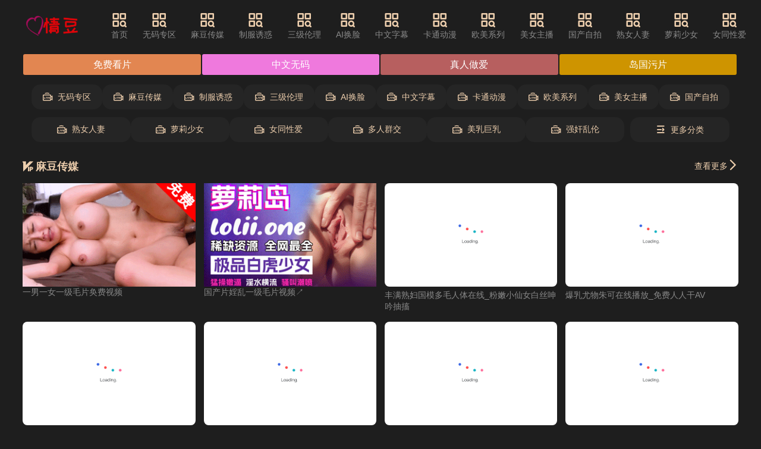

--- FILE ---
content_type: text/html; charset=UTF-8
request_url: http://www.gczzzx.com/product/7/
body_size: 11717
content:
<!DOCTYPE html><html lang="zh"><head><meta name="viewport" content="width=device-width, initial-scale=1, maximum-scale=1, user-scalable=no, minimal-ui" /><meta name="format-detection" content="telephone=no, email=no" /><meta name="mobile-web-app-capable" content="yes"><meta name="apple-mobile-web-app-capable" content="yes"><meta name="apple-touch-fullscreen" content="yes" /><meta name="apple-mobile-web-app-status-bar-style" content="black" /><meta name="applicable-device" content="pc,mobile" /><meta name="MobileOptimized" content="width"/><meta name="HandheldFriendly" content="true"/><meta name="full-screen" content="yes" /><meta name="browsermode" content="application" /><meta name="x5-fullscreen" content="true" /><meta name="x5-page-mode" content="app" /><meta name="renderer" content="webkit|ie-comp|ie-stand" /><title>&#20122;&#27954;&#31934;&#21697;&#26080;&#30721;&#20013;&#25991;&#28010;&#28526;&#97;&#118;&#45;&#25105;&#25226;&#19971;&#21313;&#32769;&#22826;&#24324;&#39640;&#28526;&#20102;&#20108;&#32;&#45;&#32;&#24773;&#35910;&#65;&#86;</title><meta name="keywords" content="&#20122;&#27954;&#31934;&#21697;&#26080;&#30721;&#20013;&#25991;&#28010;&#28526;&#97;&#118;&#44;&#25105;&#25226;&#19971;&#21313;&#32769;&#22826;&#24324;&#39640;&#28526;&#20102;&#20108;&#44;&#27611;&#29255;&#19981;&#21345;&#24615;&#29233;&#22312;&#32447;&#35266;&#30475;"><meta name="description" content="&#20122;&#27954;&#31934;&#21697;&#26080;&#30721;&#20013;&#25991;&#28010;&#28526;&#97;&#118;&#44;&#25105;&#25226;&#19971;&#21313;&#32769;&#22826;&#24324;&#39640;&#28526;&#20102;&#20108;&#44;&#27611;&#29255;&#19981;&#21345;&#24615;&#29233;&#22312;&#32447;&#35266;&#30475;"><link rel="icon" href="/template/default12/static/tubiao/favicon.ico" type="image/x-icon"><link rel="stylesheet" href="/template/default12/static/css/iconfont.css" type="text/css" media="all"><link rel="preload" href="/template/default12/static/fonts/iconfont.woff2" as="font" type="font/woff2" crossorigin="anonymous"><link rel="stylesheet" href="/template/default12/static/css/iconfont_1.css" type="text/css" media="all"><link rel="stylesheet" href="/template/default12/static/css/swiper-4.2.2.min.css" type="text/css" media="all"><link rel="stylesheet" href="/template/default12/static/css/txui.min.css" type="text/css" media="all"><link rel="stylesheet" href="/template/default12/static/css/style.css" type="text/css" media="all"><link rel="stylesheet" href="/template/default12/static/css/tc.css" type="text/css" media="all"><script src="/template/default12/static/js/swiper-4.2.2.min.js"></script><script src="/template/default12/static/js/jquery.js"></script><script src="/template/default12/static/js/jquery.autocomplete.js"></script><script src="/template/default12/static/js/jquery-3.6.0.min.js"></script><script src="/template/default12/static/js/jquery.lazyload.js"></script><script> $(function() { $("img.lazy").lazyload(); }); </script></head><body><div class="123 tx-wide"><div class=" 123 header tx-flex-hc 123"><a href="javascript:history.go(-1);" class="header-return tx-c2 f-16 tx-flex-sh hide 123"><i class="iconfont icon-zuoyou1"></i>返回</a><div class=" 123 logo tx-flex-sh mr3em 123"><a href="/" title="情豆AV"><img src="/static/img/nrbs.png" alt="情豆AV"></a></div><ul class="nav tx-flex-sh tx-flex-hc mr3em padhide 123"><li><a href='/' target="_blank"><i class='iconfont icon-fenlei'></i>首页</a></li><li><a href='/t1p1.html'><i class='iconfont icon-fenlei'></i>&#26080;&#30721;&#19987;&#21306;</a></li><li><a href='/t2p1.html'><i class='iconfont icon-fenlei'></i>&#40635;&#35910;&#20256;&#23186;</a></li><li><a href='/t3p1.html'><i class='iconfont icon-fenlei'></i>&#21046;&#26381;&#35825;&#24785;</a></li><li><a href='/t4p1.html'><i class='iconfont icon-fenlei'></i>&#19977;&#32423;&#20262;&#29702;</a></li><li><a href='/t5p1.html'><i class='iconfont icon-fenlei'></i>&#65;&#73;&#25442;&#33080;</a></li><li><a href='/t6p1.html'><i class='iconfont icon-fenlei'></i>&#20013;&#25991;&#23383;&#24149;</a></li><li><a href='/t7p1.html'><i class='iconfont icon-fenlei'></i>&#21345;&#36890;&#21160;&#28459;</a></li><li><a href='/t8p1.html'><i class='iconfont icon-fenlei'></i>&#27431;&#32654;&#31995;&#21015;</a></li><li><a href='/t9p1.html'><i class='iconfont icon-fenlei'></i>&#32654;&#22899;&#20027;&#25773;</a></li><li><a href='/t10p1.html'><i class='iconfont icon-fenlei'></i>&#22269;&#20135;&#33258;&#25293;</a></li><li><a href='/t11p1.html'><i class='iconfont icon-fenlei'></i>&#29087;&#22899;&#20154;&#22971;</a></li><li><a href='/t12p1.html'><i class='iconfont icon-fenlei'></i>&#33821;&#33673;&#23569;&#22899;</a></li><li><a href='/t13p1.html'><i class='iconfont icon-fenlei'></i>&#22899;&#21516;&#24615;&#29233;</a></li><li><a href='/t14p1.html'><i class='iconfont icon-fenlei'></i>&#22810;&#20154;&#32676;&#20132;</a></li><li><a href='/t15p1.html'><i class='iconfont icon-fenlei'></i>&#32654;&#20083;&#24040;&#20083;</a></li><li><a href='/t16p1.html'><i class='iconfont icon-fenlei'></i>&#24378;&#22904;&#20081;&#20262;</a></li></ul><a href="javascript:;" class="search-on pchide 123"><i class="iconfont icon-sousuo tx-flex-sh f-22"></i>输入关键词</a><div class=" 123 search-box tx-flex-gr mr3em po-r 123"><form id="searchForm" method="GET" action="" class="tx-flex-hc po-r"><i class="iconfont icon-sousuo tx-flex-sh f-22"></i><input type="text" id="searchInput" class="tx-input tx-flex-gr" name="search" placeholder="搜索影视..." value="" required><button class="tx-btn tx-flex-sh" type="submit">搜索</button></form><script> document.getElementById('searchForm').onsubmit = function(event) { event.preventDefault(); var searchQuery = encodeURIComponent(document.getElementById('searchInput').value.trim()); window.location.href = "/search/" + searchQuery + "_1.html"; }; </script><a href="javascript:;" class="pchide search-off"><i class="iconfont icon-cha tx-c2 f-26"></i></a></div></div><div class=" 123 wap-nav-box pchide mb10 123"><ul class="nav tx-flex-hc wap-roll f-16 tx-flex-gr"><li ><a href="/">首页</a></li><li><a href='/t1p1.html' target="_blank">&#26080;&#30721;&#19987;&#21306;</a></li><li><a href='/t2p1.html' target="_blank">&#40635;&#35910;&#20256;&#23186;</a></li><li><a href='/t3p1.html' target="_blank">&#21046;&#26381;&#35825;&#24785;</a></li><li><a href='/t4p1.html' target="_blank">&#19977;&#32423;&#20262;&#29702;</a></li><li><a href='/t5p1.html' target="_blank">&#65;&#73;&#25442;&#33080;</a></li><li><a href='/t6p1.html' target="_blank">&#20013;&#25991;&#23383;&#24149;</a></li><li><a href='/t7p1.html' target="_blank">&#21345;&#36890;&#21160;&#28459;</a></li><li><a href='/t8p1.html' target="_blank">&#27431;&#32654;&#31995;&#21015;</a></li><li><a href='/t9p1.html' target="_blank">&#32654;&#22899;&#20027;&#25773;</a></li><li><a href='/t10p1.html' target="_blank">&#22269;&#20135;&#33258;&#25293;</a></li><li><a href='/t11p1.html' target="_blank">&#29087;&#22899;&#20154;&#22971;</a></li><li><a href='/t12p1.html' target="_blank">&#33821;&#33673;&#23569;&#22899;</a></li><li><a href='/t13p1.html' target="_blank">&#22899;&#21516;&#24615;&#29233;</a></li><li><a href='/t14p1.html' target="_blank">&#22810;&#20154;&#32676;&#20132;</a></li><li><a href='/t15p1.html' target="_blank">&#32654;&#20083;&#24040;&#20083;</a></li><li><a href='/t16p1.html' target="_blank">&#24378;&#22904;&#20081;&#20262;</a></li></ul><a href='javascript:;' class='nav-on lh-1 ml10 tx-flex-sh'><i class='iconfont icon-caidanzhankai tx-c2 f-30'></i></a></div><div class=" 123 wap-nav-info 123"><div class=" 123 tx-flex-hc pd15 123"><span class="tx-c2 tx-flex-sh f-18">导航菜单</span><a href="/" title="情豆AV" class="wap-nav-logo tx-flex-gr tx-flex-wc"><img src="/template/default12/static/picture/logo.png" alt="情豆AV"></a><a href="javascript:;" class="nav-off tx-flex-sh lh-1"><i class="iconfont icon-cha tx-c2 f-26"></i></a></div><hr class="tx-hr"><div class=' 123 pd15 123'><ul class="custom-nav-style"><li><a href='/t1p1.html' target="_blank"><i class='iconfont icon-livetop'></i>&#26080;&#30721;&#19987;&#21306;</a></li><li><a href='/t2p1.html' target="_blank"><i class='iconfont icon-livetop'></i>&#40635;&#35910;&#20256;&#23186;</a></li><li><a href='/t3p1.html' target="_blank"><i class='iconfont icon-livetop'></i>&#21046;&#26381;&#35825;&#24785;</a></li><li><a href='/t4p1.html' target="_blank"><i class='iconfont icon-livetop'></i>&#19977;&#32423;&#20262;&#29702;</a></li><li><a href='/t5p1.html' target="_blank"><i class='iconfont icon-livetop'></i>&#65;&#73;&#25442;&#33080;</a></li><li><a href='/t6p1.html' target="_blank"><i class='iconfont icon-livetop'></i>&#20013;&#25991;&#23383;&#24149;</a></li><li><a href='/t7p1.html' target="_blank"><i class='iconfont icon-livetop'></i>&#21345;&#36890;&#21160;&#28459;</a></li><li><a href='/t8p1.html' target="_blank"><i class='iconfont icon-livetop'></i>&#27431;&#32654;&#31995;&#21015;</a></li><li><a href='/t9p1.html' target="_blank"><i class='iconfont icon-livetop'></i>&#32654;&#22899;&#20027;&#25773;</a></li><li><a href='/t10p1.html' target="_blank"><i class='iconfont icon-livetop'></i>&#22269;&#20135;&#33258;&#25293;</a></li><li><a href='/t11p1.html' target="_blank"><i class='iconfont icon-livetop'></i>&#29087;&#22899;&#20154;&#22971;</a></li><li><a href='/t12p1.html' target="_blank"><i class='iconfont icon-livetop'></i>&#33821;&#33673;&#23569;&#22899;</a></li><li><a href='/t13p1.html' target="_blank"><i class='iconfont icon-livetop'></i>&#22899;&#21516;&#24615;&#29233;</a></li><li><a href='/t14p1.html' target="_blank"><i class='iconfont icon-livetop'></i>&#22810;&#20154;&#32676;&#20132;</a></li><li><a href='/t15p1.html' target="_blank"><i class='iconfont icon-livetop'></i>&#32654;&#20083;&#24040;&#20083;</a></li><li><a href='/t16p1.html' target="_blank"><i class='iconfont icon-livetop'></i>&#24378;&#22904;&#20081;&#20262;</a></li><li><a href="/search/&#23567;&#23016;_1.html" target="_blank"><i class='iconfont icon-remen-copy1'></i>&#23567;&#23016;</a></li><li><a href="/search/&#32769;&#26495;&#23064;_1.html" target="_blank"><i class='iconfont icon-remen-copy1'></i>&#32769;&#26495;&#23064;</a></li><li><a href="/search/&#32769;&#24072;_1.html" target="_blank"><i class='iconfont icon-remen-copy1'></i>&#32769;&#24072;</a></li><li><a href="/search/&#28139;&#35821;_1.html" target="_blank"><i class='iconfont icon-remen-copy1'></i>&#28139;&#35821;</a></li><li><a href="/search/&#33909;&#21496;_1.html" target="_blank"><i class='iconfont icon-remen-copy1'></i>&#33909;&#21496;</a></li><li><a href="/search/&#25171;&#39134;&#26426;_1.html" target="_blank"><i class='iconfont icon-remen-copy1'></i>&#25171;&#39134;&#26426;</a></li><li><a href="/search/&#30007;&#21516;_1.html" target="_blank"><i class='iconfont icon-remen-copy1'></i>&#30007;&#21516;</a></li><li><a href="/search/&#20420;&#32599;&#26031;_1.html" target="_blank"><i class='iconfont icon-remen-copy1'></i>&#20420;&#32599;&#26031;</a></li><li><a href="/search/&#20570;&#29233;_1.html" target="_blank"><i class='iconfont icon-remen-copy1'></i>&#20570;&#29233;</a></li><li><a href="/search/&#65;&#73;_1.html" target="_blank"><i class='iconfont icon-remen-copy1'></i>&#65;&#73;</a></li><li><a href="/search/&#39640;&#20013;&#29983;_1.html" target="_blank"><i class='iconfont icon-remen-copy1'></i>&#39640;&#20013;&#29983;</a></li><li><a href="/search/&#33310;&#36424;_1.html" target="_blank"><i class='iconfont icon-remen-copy1'></i>&#33310;&#36424;</a></li><li><a href="/search/&#28846;&#26426;_1.html" target="_blank"><i class='iconfont icon-remen-copy1'></i>&#28846;&#26426;</a></li><li><a href="/search/&#26691;&#20035;&#26408;_1.html" target="_blank"><i class='iconfont icon-remen-copy1'></i>&#26691;&#20035;&#26408;</a></li><li><a href="/search/&#33394;&#24773;_1.html" target="_blank"><i class='iconfont icon-remen-copy1'></i>&#33394;&#24773;</a></li><li><a href="/search/&#24615;&#24863;_1.html" target="_blank"><i class='iconfont icon-remen-copy1'></i>&#24615;&#24863;</a></li><li><a href="/search/&#32654;&#22899;_1.html" target="_blank"><i class='iconfont icon-remen-copy1'></i>&#32654;&#22899;</a></li><li><a href="/search/&#28165;&#32431;_1.html" target="_blank"><i class='iconfont icon-remen-copy1'></i>&#28165;&#32431;</a></li><li><a href="/search/&#30005;&#36710;_1.html" target="_blank"><i class='iconfont icon-remen-copy1'></i>&#30005;&#36710;</a></li><li><a href="/search/&#33394;&#24773;_1.html" target="_blank"><i class='iconfont icon-remen-copy1'></i>&#33394;&#24773;</a></li><li><a href="/search/&#33258;&#25293;_1.html" target="_blank"><i class='iconfont icon-remen-copy1'></i>&#33258;&#25293;</a></li><li><a href="/search/&#32422;&#28846;_1.html" target="_blank"><i class='iconfont icon-remen-copy1'></i>&#32422;&#28846;</a></li><li><a href="/search/&#22899;&#20799;_1.html" target="_blank"><i class='iconfont icon-remen-copy1'></i>&#22899;&#20799;</a></li><li><a href="/search/&#21776;&#20271;&#34382;_1.html" target="_blank"><i class='iconfont icon-remen-copy1'></i>&#21776;&#20271;&#34382;</a></li><li><a href="/search/&#33485;&#20117;&#31354;_1.html" target="_blank"><i class='iconfont icon-remen-copy1'></i>&#33485;&#20117;&#31354;</a></li><li><a href="/search/&#25331;&#20132;_1.html" target="_blank"><i class='iconfont icon-remen-copy1'></i>&#25331;&#20132;</a></li><li><a href="/search/&#26497;&#21697;_1.html" target="_blank"><i class='iconfont icon-remen-copy1'></i>&#26497;&#21697;</a></li><li><a href="/search/&#23068;&#23068;_1.html" target="_blank"><i class='iconfont icon-remen-copy1'></i>&#23068;&#23068;</a></li><li><a href="/search/&#21453;&#24046;_1.html" target="_blank"><i class='iconfont icon-remen-copy1'></i>&#21453;&#24046;</a></li><li><a href="/search/&#26497;&#21697;_1.html" target="_blank"><i class='iconfont icon-remen-copy1'></i>&#26497;&#21697;</a></li><li><a href="/search/&#25171;&#30005;&#35805;_1.html" target="_blank"><i class='iconfont icon-remen-copy1'></i>&#25171;&#30005;&#35805;</a></li><li><a href="/search/&#24378;&#22904;_1.html" target="_blank"><i class='iconfont icon-remen-copy1'></i>&#24378;&#22904;</a></li><li><a href="/search/&#20599;&#25293;_1.html" target="_blank"><i class='iconfont icon-remen-copy1'></i>&#20599;&#25293;</a></li><li><a href="/search/&#25171;&#23617;&#32929;_1.html" target="_blank"><i class='iconfont icon-remen-copy1'></i>&#25171;&#23617;&#32929;</a></li><li><a href="/search/&#21095;&#24773;_1.html" target="_blank"><i class='iconfont icon-remen-copy1'></i>&#21095;&#24773;</a></li><li><a href="/search/&#29788;&#20285;_1.html" target="_blank"><i class='iconfont icon-remen-copy1'></i>&#29788;&#20285;</a></li><li><a href="/search/&#40657;&#26408;&#32819;_1.html" target="_blank"><i class='iconfont icon-remen-copy1'></i>&#40657;&#26408;&#32819;</a></li><li><a href="/search/&#23567;&#23453;_1.html" target="_blank"><i class='iconfont icon-remen-copy1'></i>&#23567;&#23453;</a></li><li><a href="/search/&#20804;&#22969;_1.html" target="_blank"><i class='iconfont icon-remen-copy1'></i>&#20804;&#22969;</a></li><li><a href="/search/&#20083;&#20132;_1.html" target="_blank"><i class='iconfont icon-remen-copy1'></i>&#20083;&#20132;</a></li><li><a href="/search/&#20250;&#25152;_1.html" target="_blank"><i class='iconfont icon-remen-copy1'></i>&#20250;&#25152;</a></li><li><a href="/search/&#23567;&#23401;_1.html" target="_blank"><i class='iconfont icon-remen-copy1'></i>&#23567;&#23401;</a></li><li><a href="/search/&#32593;&#32418;_1.html" target="_blank"><i class='iconfont icon-remen-copy1'></i>&#32593;&#32418;</a></li><li><a href="/search/&#38889;&#22269;&#38480;&#21046;&#32423;_1.html" target="_blank"><i class='iconfont icon-remen-copy1'></i>&#38889;&#22269;&#38480;&#21046;&#32423;</a></li><li><a href="/search/&#28139;&#21483;_1.html" target="_blank"><i class='iconfont icon-remen-copy1'></i>&#28139;&#21483;</a></li><li><a href="/search/&#22899;&#31070;_1.html" target="_blank"><i class='iconfont icon-remen-copy1'></i>&#22899;&#31070;</a></li><li><a href="/search/&#26143;&#31354;_1.html" target="_blank"><i class='iconfont icon-remen-copy1'></i>&#26143;&#31354;</a></li><li><a href="/search/&#20799;&#23219;_1.html" target="_blank"><i class='iconfont icon-remen-copy1'></i>&#20799;&#23219;</a></li><li><a href="/search/&#38144;&#21806;_1.html" target="_blank"><i class='iconfont icon-remen-copy1'></i>&#38144;&#21806;</a></li><li><a href="/search/&#26080;&#20462;&#27491;_1.html" target="_blank"><i class='iconfont icon-remen-copy1'></i>&#26080;&#20462;&#27491;</a></li><li><a href="/search/&#25935;&#24863;_1.html" target="_blank"><i class='iconfont icon-remen-copy1'></i>&#25935;&#24863;</a></li><li><a href="/search/&#39321;&#28207;&#19977;&#32423;_1.html" target="_blank"><i class='iconfont icon-remen-copy1'></i>&#39321;&#28207;&#19977;&#32423;</a></li><li><a href="/search/&#21016;&#35799;&#35799;_1.html" target="_blank"><i class='iconfont icon-remen-copy1'></i>&#21016;&#35799;&#35799;</a></li><li><a href="/search/&#40657;&#19997;_1.html" target="_blank"><i class='iconfont icon-remen-copy1'></i>&#40657;&#19997;</a></li><li><a href="/search/&#20420;&#32599;&#26031;_1.html" target="_blank"><i class='iconfont icon-remen-copy1'></i>&#20420;&#32599;&#26031;</a></li><li><a href="/search/&#20154;&#24037;&#26234;&#33021;_1.html" target="_blank"><i class='iconfont icon-remen-copy1'></i>&#20154;&#24037;&#26234;&#33021;</a></li><li><a href="/search/&#19979;&#29677;_1.html" target="_blank"><i class='iconfont icon-remen-copy1'></i>&#19979;&#29677;</a></li><li><a href="/search/&#28023;&#35282;_1.html" target="_blank"><i class='iconfont icon-remen-copy1'></i>&#28023;&#35282;</a></li><li><a href="/search/&#25645;&#35754;_1.html" target="_blank"><i class='iconfont icon-remen-copy1'></i>&#25645;&#35754;</a></li><li><a href="/search/&#32769;&#23110;_1.html" target="_blank"><i class='iconfont icon-remen-copy1'></i>&#32769;&#23110;</a></li><li><a href="/search/&#28139;&#35821;_1.html" target="_blank"><i class='iconfont icon-remen-copy1'></i>&#28139;&#35821;</a></li><li><a href="/search/&#26691;&#20035;&#26408;&#39321;&#22856;_1.html" target="_blank"><i class='iconfont icon-remen-copy1'></i>&#26691;&#20035;&#26408;&#39321;&#22856;</a></li><li><a href="/search/&#32923;&#20132;_1.html" target="_blank"><i class='iconfont icon-remen-copy1'></i>&#32923;&#20132;</a></li><li><a href="/search/&#25442;&#33080;_1.html" target="_blank"><i class='iconfont icon-remen-copy1'></i>&#25442;&#33080;</a></li><li><a href="/search/&#25171;&#30005;&#35805;_1.html" target="_blank"><i class='iconfont icon-remen-copy1'></i>&#25171;&#30005;&#35805;</a></li><li><a href="/search/&#23567;&#23398;&#29983;_1.html" target="_blank"><i class='iconfont icon-remen-copy1'></i>&#23567;&#23398;&#29983;</a></li><li><a href="/search/&#21733;&#21733;&#25805;&#25105;_1.html" target="_blank"><i class='iconfont icon-remen-copy1'></i>&#21733;&#21733;&#25805;&#25105;</a></li><li><a href="/search/&#22899;&#21451;&#20869;&#35044;_1.html" target="_blank"><i class='iconfont icon-remen-copy1'></i>&#22899;&#21451;&#20869;&#35044;</a></li><li><a href="/search/&#28526;&#21943;_1.html" target="_blank"><i class='iconfont icon-remen-copy1'></i>&#28526;&#21943;</a></li><li><a href="/search/&#33285;&#22920;_1.html" target="_blank"><i class='iconfont icon-remen-copy1'></i>&#33285;&#22920;</a></li><li><a href="/search/&#21046;&#26381;_1.html" target="_blank"><i class='iconfont icon-remen-copy1'></i>&#21046;&#26381;</a></li><li><a href="/search/&#23731;&#27597;_1.html" target="_blank"><i class='iconfont icon-remen-copy1'></i>&#23731;&#27597;</a></li><li><a href="/search/&#26032;&#23064;_1.html" target="_blank"><i class='iconfont icon-remen-copy1'></i>&#26032;&#23064;</a></li><li><a href="/search/&#23556;&#31934;_1.html" target="_blank"><i class='iconfont icon-remen-copy1'></i>&#23556;&#31934;</a></li><li><a href="/search/&#32905;&#20307;_1.html" target="_blank"><i class='iconfont icon-remen-copy1'></i>&#32905;&#20307;</a></li><li><a href="/search/&#23398;&#22969;_1.html" target="_blank"><i class='iconfont icon-remen-copy1'></i>&#23398;&#22969;</a></li><li><a href="/search/&#20027;&#25773;_1.html" target="_blank"><i class='iconfont icon-remen-copy1'></i>&#20027;&#25773;</a></li><li><a href="/search/&#22812;&#34989;&#20799;&#23219;_1.html" target="_blank"><i class='iconfont icon-remen-copy1'></i>&#22812;&#34989;&#20799;&#23219;</a></li><li><a href="/search/&#25277;&#25616;_1.html" target="_blank"><i class='iconfont icon-remen-copy1'></i>&#25277;&#25616;</a></li><li><a href="/search/&#22899;&#24615;&#21521;_1.html" target="_blank"><i class='iconfont icon-remen-copy1'></i>&#22899;&#24615;&#21521;</a></li><li><a href="/search/&#19996;&#21271;_1.html" target="_blank"><i class='iconfont icon-remen-copy1'></i>&#19996;&#21271;</a></li><li><a href="/search/&#20083;&#20132;_1.html" target="_blank"><i class='iconfont icon-remen-copy1'></i>&#20083;&#20132;</a></li><li><a href="/search/&#28526;&#21943;_1.html" target="_blank"><i class='iconfont icon-remen-copy1'></i>&#28526;&#21943;</a></li><li><a href="/search/&#20304;&#23665;&#29233;_1.html" target="_blank"><i class='iconfont icon-remen-copy1'></i>&#20304;&#23665;&#29233;</a></li><li><a href="/search/&#115;&#119;&#97;&#103;_1.html" target="_blank"><i class='iconfont icon-remen-copy1'></i>&#115;&#119;&#97;&#103;</a></li><li><a href="/search/&#20844;&#20844;_1.html" target="_blank"><i class='iconfont icon-remen-copy1'></i>&#20844;&#20844;</a></li><li><a href="/search/&#25668;&#24433;_1.html" target="_blank"><i class='iconfont icon-remen-copy1'></i>&#25668;&#24433;</a></li><li><a href="/search/&#32511;&#24125;_1.html" target="_blank"><i class='iconfont icon-remen-copy1'></i>&#32511;&#24125;</a></li><li><a href="/search/&#25277;&#25554;_1.html" target="_blank"><i class='iconfont icon-remen-copy1'></i>&#25277;&#25554;</a></li><li><a href="/search/&#65;&#73;_1.html" target="_blank"><i class='iconfont icon-remen-copy1'></i>&#65;&#73;</a></li><li><a href="/search/&#27597;&#29399;_1.html" target="_blank"><i class='iconfont icon-remen-copy1'></i>&#27597;&#29399;</a></li><li><a href="/search/&#38463;&#23016;_1.html" target="_blank"><i class='iconfont icon-remen-copy1'></i>&#38463;&#23016;</a></li><li><a href="/search/&#22899;&#21516;_1.html" target="_blank"><i class='iconfont icon-remen-copy1'></i>&#22899;&#21516;</a></li><li><a href="/search/&#31958;&#24515;_1.html" target="_blank"><i class='iconfont icon-remen-copy1'></i>&#31958;&#24515;</a></li><li><a href="/search/&#20250;&#25152;_1.html" target="_blank"><i class='iconfont icon-remen-copy1'></i>&#20250;&#25152;</a></li><li><a href="/search/&#21333;&#30007;_1.html" target="_blank"><i class='iconfont icon-remen-copy1'></i>&#21333;&#30007;</a></li><li><a href="/search/&#22823;&#23398;&#29983;_1.html" target="_blank"><i class='iconfont icon-remen-copy1'></i>&#22823;&#23398;&#29983;</a></li><li><a href="/search/&#79;&#76;_1.html" target="_blank"><i class='iconfont icon-remen-copy1'></i>&#79;&#76;</a></li><li><a href="/search/&#25171;&#30005;&#35805;_1.html" target="_blank"><i class='iconfont icon-remen-copy1'></i>&#25171;&#30005;&#35805;</a></li><li><a href="/search/&#20869;&#23556;_1.html" target="_blank"><i class='iconfont icon-remen-copy1'></i>&#20869;&#23556;</a></li><li><a href="/search/&#25331;&#20132;_1.html" target="_blank"><i class='iconfont icon-remen-copy1'></i>&#25331;&#20132;</a></li><li><a href="/search/&#34920;&#24351;_1.html" target="_blank"><i class='iconfont icon-remen-copy1'></i>&#34920;&#24351;</a></li><li><a href="/search/&#25277;&#25616;_1.html" target="_blank"><i class='iconfont icon-remen-copy1'></i>&#25277;&#25616;</a></li><li><a href="/search/&#28526;&#21943;_1.html" target="_blank"><i class='iconfont icon-remen-copy1'></i>&#28526;&#21943;</a></li><li><a href="/search/&#30007;&#30007;_1.html" target="_blank"><i class='iconfont icon-remen-copy1'></i>&#30007;&#30007;</a></li><li><a href="/search/&#30005;&#36710;_1.html" target="_blank"><i class='iconfont icon-remen-copy1'></i>&#30005;&#36710;</a></li><li><a href="/search/&#21333;&#30007;_1.html" target="_blank"><i class='iconfont icon-remen-copy1'></i>&#21333;&#30007;</a></li><li><a href="/search/&#26472;&#24130;_1.html" target="_blank"><i class='iconfont icon-remen-copy1'></i>&#26472;&#24130;</a></li><li><a href="/search/&#26143;&#31354;_1.html" target="_blank"><i class='iconfont icon-remen-copy1'></i>&#26143;&#31354;</a></li><li><a href="/search/&#28526;&#21561;_1.html" target="_blank"><i class='iconfont icon-remen-copy1'></i>&#28526;&#21561;</a></li><li><a href="/search/&#21452;&#39134;_1.html" target="_blank"><i class='iconfont icon-remen-copy1'></i>&#21452;&#39134;</a></li><li><a href="/search/&#30333;&#27974;_1.html" target="_blank"><i class='iconfont icon-remen-copy1'></i>&#30333;&#27974;</a></li><li><a href="/search/&#28287;&#36924;_1.html" target="_blank"><i class='iconfont icon-remen-copy1'></i>&#28287;&#36924;</a></li><li><a href="/search/&#25252;&#22763;_1.html" target="_blank"><i class='iconfont icon-remen-copy1'></i>&#25252;&#22763;</a></li><li><a href="/search/&#23500;&#23110;_1.html" target="_blank"><i class='iconfont icon-remen-copy1'></i>&#23500;&#23110;</a></li><li><a href="/search/&#21917;&#37202;_1.html" target="_blank"><i class='iconfont icon-remen-copy1'></i>&#21917;&#37202;</a></li><li><a href="/search/&#37051;&#23621;_1.html" target="_blank"><i class='iconfont icon-remen-copy1'></i>&#37051;&#23621;</a></li><li><a href="/search/&#30772;&#22788;_1.html" target="_blank"><i class='iconfont icon-remen-copy1'></i>&#30772;&#22788;</a></li><li><a href="/search/&#23068;&#23068;_1.html" target="_blank"><i class='iconfont icon-remen-copy1'></i>&#23068;&#23068;</a></li><li><a href="/search/&#24481;&#22992;_1.html" target="_blank"><i class='iconfont icon-remen-copy1'></i>&#24481;&#22992;</a></li><li><a href="/search/&#28139;&#27442;_1.html" target="_blank"><i class='iconfont icon-remen-copy1'></i>&#28139;&#27442;</a></li><li><a href="/search/&#25104;&#20154;&#20248;&#37239;_1.html" target="_blank"><i class='iconfont icon-remen-copy1'></i>&#25104;&#20154;&#20248;&#37239;</a></li><li><a href="/search/&#19997;&#34972;_1.html" target="_blank"><i class='iconfont icon-remen-copy1'></i>&#19997;&#34972;</a></li><li><a href="/search/&#38463;&#23016;_1.html" target="_blank"><i class='iconfont icon-remen-copy1'></i>&#38463;&#23016;</a></li><li><a href="/search/&#34588;&#26691;_1.html" target="_blank"><i class='iconfont icon-remen-copy1'></i>&#34588;&#26691;</a></li><li><a href="/search/&#21476;&#35013;_1.html" target="_blank"><i class='iconfont icon-remen-copy1'></i>&#21476;&#35013;</a></li><li><a href="/search/&#23398;&#22969;_1.html" target="_blank"><i class='iconfont icon-remen-copy1'></i>&#23398;&#22969;</a></li><li><a href="/search/&#21483;_1.html" target="_blank"><i class='iconfont icon-remen-copy1'></i>&#21483;</a></li><li><a href="/search/&#22899;&#21516;_1.html" target="_blank"><i class='iconfont icon-remen-copy1'></i>&#22899;&#21516;</a></li><li><a href="/search/&#24202;&#19978;_1.html" target="_blank"><i class='iconfont icon-remen-copy1'></i>&#24202;&#19978;</a></li><li><a href="/search/&#33485;&#20117;&#31354;_1.html" target="_blank"><i class='iconfont icon-remen-copy1'></i>&#33485;&#20117;&#31354;</a></li><li><a href="/search/&#24188;&#22899;_1.html" target="_blank"><i class='iconfont icon-remen-copy1'></i>&#24188;&#22899;</a></li><li><a href="/search/&#20013;&#22269;&#32769;&#29087;&#22899;_1.html" target="_blank"><i class='iconfont icon-remen-copy1'></i>&#20013;&#22269;&#32769;&#29087;&#22899;</a></li><li><a href="/search/&#21516;&#20107;_1.html" target="_blank"><i class='iconfont icon-remen-copy1'></i>&#21516;&#20107;</a></li><li><a href="/search/&#23398;&#29983;_1.html" target="_blank"><i class='iconfont icon-remen-copy1'></i>&#23398;&#29983;</a></li><li><a href="/search/&#26691;&#20035;&#26408;_1.html" target="_blank"><i class='iconfont icon-remen-copy1'></i>&#26691;&#20035;&#26408;</a></li><li><a href="/search/&#24378;&#22904;&#25104;&#20154;_1.html" target="_blank"><i class='iconfont icon-remen-copy1'></i>&#24378;&#22904;&#25104;&#20154;</a></li><li><a href="/search/&#20599;&#24773;_1.html" target="_blank"><i class='iconfont icon-remen-copy1'></i>&#20599;&#24773;</a></li><li><a href="/search/&#24320;&#33502;_1.html" target="_blank"><i class='iconfont icon-remen-copy1'></i>&#24320;&#33502;</a></li><li><a href="/search/&#23398;&#22969;_1.html" target="_blank"><i class='iconfont icon-remen-copy1'></i>&#23398;&#22969;</a></li><li><a href="/search/&#26080;&#20462;&#27491;_1.html" target="_blank"><i class='iconfont icon-remen-copy1'></i>&#26080;&#20462;&#27491;</a></li><li><a href="/search/&#21475;&#20132;_1.html" target="_blank"><i class='iconfont icon-remen-copy1'></i>&#21475;&#20132;</a></li><li><a href="/search/&#32769;&#24072;_1.html" target="_blank"><i class='iconfont icon-remen-copy1'></i>&#32769;&#24072;</a></li><li><a href="/search/&#27442;&#26395;_1.html" target="_blank"><i class='iconfont icon-remen-copy1'></i>&#27442;&#26395;</a></li><li><a href="/search/&#29609;&#20598;&#22992;&#22992;_1.html" target="_blank"><i class='iconfont icon-remen-copy1'></i>&#29609;&#20598;&#22992;&#22992;</a></li><li><a href="/search/&#28139;&#27442;_1.html" target="_blank"><i class='iconfont icon-remen-copy1'></i>&#28139;&#27442;</a></li><li><a href="/search/&#28145;&#30000;&#21647;&#32654;_1.html" target="_blank"><i class='iconfont icon-remen-copy1'></i>&#28145;&#30000;&#21647;&#32654;</a></li><li><a href="/search/&#21150;&#20844;&#23460;_1.html" target="_blank"><i class='iconfont icon-remen-copy1'></i>&#21150;&#20844;&#23460;</a></li><li><a href="/search/&#38889;&#22269;_1.html" target="_blank"><i class='iconfont icon-remen-copy1'></i>&#38889;&#22269;</a></li><li><a href="/search/&#22827;&#22971;_1.html" target="_blank"><i class='iconfont icon-remen-copy1'></i>&#22827;&#22971;</a></li><li><a href="/search/&#32905;&#19997;_1.html" target="_blank"><i class='iconfont icon-remen-copy1'></i>&#32905;&#19997;</a></li><li><a href="/search/&#28748;&#32928;_1.html" target="_blank"><i class='iconfont icon-remen-copy1'></i>&#28748;&#32928;</a></li><li><a href="/search/&#33909;&#21496;_1.html" target="_blank"><i class='iconfont icon-remen-copy1'></i>&#33909;&#21496;</a></li><li><a href="/search/&#36718;&#22904;_1.html" target="_blank"><i class='iconfont icon-remen-copy1'></i>&#36718;&#22904;</a></li><li><a href="/search/&#23556;&#31934;_1.html" target="_blank"><i class='iconfont icon-remen-copy1'></i>&#23556;&#31934;</a></li><li><a href="/search/&#30772;&#22788;_1.html" target="_blank"><i class='iconfont icon-remen-copy1'></i>&#30772;&#22788;</a></li><li><a href="/search/&#19979;&#29677;_1.html" target="_blank"><i class='iconfont icon-remen-copy1'></i>&#19979;&#29677;</a></li><li><a href="/search/&#20250;&#25152;_1.html" target="_blank"><i class='iconfont icon-remen-copy1'></i>&#20250;&#25152;</a></li><li><a href="/search/&#32676;&#112;_1.html" target="_blank"><i class='iconfont icon-remen-copy1'></i>&#32676;&#112;</a></li><li><a href="/search/&#21464;&#24577;_1.html" target="_blank"><i class='iconfont icon-remen-copy1'></i>&#21464;&#24577;</a></li><li><a href="/search/&#21246;&#24341;_1.html" target="_blank"><i class='iconfont icon-remen-copy1'></i>&#21246;&#24341;</a></li><li><a href="/search/&#65;&#73;_1.html" target="_blank"><i class='iconfont icon-remen-copy1'></i>&#65;&#73;</a></li><li><a href="/search/&#25935;&#24863;_1.html" target="_blank"><i class='iconfont icon-remen-copy1'></i>&#25935;&#24863;</a></li><li><a href="/search/&#26149;&#33647;_1.html" target="_blank"><i class='iconfont icon-remen-copy1'></i>&#26149;&#33647;</a></li><li><a href="/search/&#36718;&#22904;_1.html" target="_blank"><i class='iconfont icon-remen-copy1'></i>&#36718;&#22904;</a></li><li><a href="/search/&#25277;&#25554;_1.html" target="_blank"><i class='iconfont icon-remen-copy1'></i>&#25277;&#25554;</a></li><li><a href="/search/&#28023;&#35282;_1.html" target="_blank"><i class='iconfont icon-remen-copy1'></i>&#28023;&#35282;</a></li><li><a href="/search/&#39292;&#24178;&#22992;&#22992;_1.html" target="_blank"><i class='iconfont icon-remen-copy1'></i>&#39292;&#24178;&#22992;&#22992;</a></li><li><a href="/search/&#40635;&#35910;&#35270;&#39057;_1.html" target="_blank"><i class='iconfont icon-remen-copy1'></i>&#40635;&#35910;&#35270;&#39057;</a></li><li><a href="/search/&#23398;&#22969;_1.html" target="_blank"><i class='iconfont icon-remen-copy1'></i>&#23398;&#22969;</a></li><li><a href="/search/&#22810;&#20154;_1.html" target="_blank"><i class='iconfont icon-remen-copy1'></i>&#22810;&#20154;</a></li><li><a href="/search/&#19968;&#33457;_1.html" target="_blank"><i class='iconfont icon-remen-copy1'></i>&#19968;&#33457;</a></li><li><a href="/search/&#22899;&#21451;&#20869;&#35044;_1.html" target="_blank"><i class='iconfont icon-remen-copy1'></i>&#22899;&#21451;&#20869;&#35044;</a></li><li><a href="/search/&#38463;&#23016;_1.html" target="_blank"><i class='iconfont icon-remen-copy1'></i>&#38463;&#23016;</a></li><li><a href="/search/&#32593;&#32418;_1.html" target="_blank"><i class='iconfont icon-remen-copy1'></i>&#32593;&#32418;</a></li><li><a href="/search/&#30333;&#19997;_1.html" target="_blank"><i class='iconfont icon-remen-copy1'></i>&#30333;&#19997;</a></li><li><a href="/search/&#22823;&#23234;_1.html" target="_blank"><i class='iconfont icon-remen-copy1'></i>&#22823;&#23234;</a></li><li><a href="/search/&#30456;&#27901;&#21335;_1.html" target="_blank"><i class='iconfont icon-remen-copy1'></i>&#30456;&#27901;&#21335;</a></li><li><a href="/search/&#31881;&#23273;_1.html" target="_blank"><i class='iconfont icon-remen-copy1'></i>&#31881;&#23273;</a></li><li><a href="/search/&#30005;&#36710;_1.html" target="_blank"><i class='iconfont icon-remen-copy1'></i>&#30005;&#36710;</a></li><li><a href="/search/&#20869;&#23556;_1.html" target="_blank"><i class='iconfont icon-remen-copy1'></i>&#20869;&#23556;</a></li><li><a href="/search/&#23615;_1.html" target="_blank"><i class='iconfont icon-remen-copy1'></i>&#23615;</a></li><li><a href="/search/&#32654;&#22899;_1.html" target="_blank"><i class='iconfont icon-remen-copy1'></i>&#32654;&#22899;</a></li><li><a href="/search/&#21627;&#21535;_1.html" target="_blank"><i class='iconfont icon-remen-copy1'></i>&#21627;&#21535;</a></li><li><a href="/search/&#25945;&#24072;_1.html" target="_blank"><i class='iconfont icon-remen-copy1'></i>&#25945;&#24072;</a></li><li><a href="/search/&#21516;&#20107;_1.html" target="_blank"><i class='iconfont icon-remen-copy1'></i>&#21516;&#20107;</a></li><li><a href="/search/&#26539;&#33457;&#24651;_1.html" target="_blank"><i class='iconfont icon-remen-copy1'></i>&#26539;&#33457;&#24651;</a></li><li><a href="/search/&#23615;_1.html" target="_blank"><i class='iconfont icon-remen-copy1'></i>&#23615;</a></li><li><a href="/search/&#34920;&#21733;_1.html" target="_blank"><i class='iconfont icon-remen-copy1'></i>&#34920;&#21733;</a></li><li><a href="/search/&#22823;&#26725;&#26410;&#20037;_1.html" target="_blank"><i class='iconfont icon-remen-copy1'></i>&#22823;&#26725;&#26410;&#20037;</a></li><li><a href="/search/&#28139;&#35821;_1.html" target="_blank"><i class='iconfont icon-remen-copy1'></i>&#28139;&#35821;</a></li><li><a href="/search/&#29238;&#27597;_1.html" target="_blank"><i class='iconfont icon-remen-copy1'></i>&#29238;&#27597;</a></li><li><a href="/search/&#21917;&#23615;_1.html" target="_blank"><i class='iconfont icon-remen-copy1'></i>&#21917;&#23615;</a></li><li><a href="/search/&#21464;&#24577;_1.html" target="_blank"><i class='iconfont icon-remen-copy1'></i>&#21464;&#24577;</a></li><li><a href="/search/&#33300;_1.html" target="_blank"><i class='iconfont icon-remen-copy1'></i>&#33300;</a></li><li><a href="/search/&#23398;&#26657;_1.html" target="_blank"><i class='iconfont icon-remen-copy1'></i>&#23398;&#26657;</a></li><li><a href="/search/&#21452;&#39134;_1.html" target="_blank"><i class='iconfont icon-remen-copy1'></i>&#21452;&#39134;</a></li><li><a href="/search/&#28139;&#35821;_1.html" target="_blank"><i class='iconfont icon-remen-copy1'></i>&#28139;&#35821;</a></li><li><a href="/search/&#24351;&#24351;_1.html" target="_blank"><i class='iconfont icon-remen-copy1'></i>&#24351;&#24351;</a></li><li><a href="/search/&#25277;&#25554;_1.html" target="_blank"><i class='iconfont icon-remen-copy1'></i>&#25277;&#25554;</a></li><li><a href="/search/&#23567;&#34542;&#33136;_1.html" target="_blank"><i class='iconfont icon-remen-copy1'></i>&#23567;&#34542;&#33136;</a></li><li><a href="/search/&#24352;&#27941;&#29788;_1.html" target="_blank"><i class='iconfont icon-remen-copy1'></i>&#24352;&#27941;&#29788;</a></li><li><a href="/search/&#21046;&#26381;_1.html" target="_blank"><i class='iconfont icon-remen-copy1'></i>&#21046;&#26381;</a></li><li><a href="/search/&#19976;&#27597;&#23064;_1.html" target="_blank"><i class='iconfont icon-remen-copy1'></i>&#19976;&#27597;&#23064;</a></li><li><a href="/search/&#25277;&#25554;_1.html" target="_blank"><i class='iconfont icon-remen-copy1'></i>&#25277;&#25554;</a></li><li><a href="/search/&#38706;&#33080;_1.html" target="_blank"><i class='iconfont icon-remen-copy1'></i>&#38706;&#33080;</a></li><li><a href="/search/&#20013;&#22269;&#33394;&#24773;&#32593;&#31449;_1.html" target="_blank"><i class='iconfont icon-remen-copy1'></i>&#20013;&#22269;&#33394;&#24773;&#32593;&#31449;</a></li><li><a href="/search/&#21016;&#35799;&#35799;_1.html" target="_blank"><i class='iconfont icon-remen-copy1'></i>&#21016;&#35799;&#35799;</a></li><li><a href="/search/&#27969;&#27735;_1.html" target="_blank"><i class='iconfont icon-remen-copy1'></i>&#27969;&#27735;</a></li><li><a href="/search/&#20420;&#32599;&#26031;_1.html" target="_blank"><i class='iconfont icon-remen-copy1'></i>&#20420;&#32599;&#26031;</a></li><li><a href="/search/&#27827;&#21271;&#24425;&#33457;_1.html" target="_blank"><i class='iconfont icon-remen-copy1'></i>&#27827;&#21271;&#24425;&#33457;</a></li><li><a href="/search/&#28139;&#35821;_1.html" target="_blank"><i class='iconfont icon-remen-copy1'></i>&#28139;&#35821;</a></li><li><a href="/search/&#38394;&#34588;_1.html" target="_blank"><i class='iconfont icon-remen-copy1'></i>&#38394;&#34588;</a></li><li><a href="/search/&#21776;&#20271;&#34382;_1.html" target="_blank"><i class='iconfont icon-remen-copy1'></i>&#21776;&#20271;&#34382;</a></li><li><a href="/search/&#24352;&#27941;&#29788;_1.html" target="_blank"><i class='iconfont icon-remen-copy1'></i>&#24352;&#27941;&#29788;</a></li><li><a href="/search/&#25945;&#24072;_1.html" target="_blank"><i class='iconfont icon-remen-copy1'></i>&#25945;&#24072;</a></li><li><a href="/search/&#25353;&#25705;_1.html" target="_blank"><i class='iconfont icon-remen-copy1'></i>&#25353;&#25705;</a></li><li><a href="/search/&#39578;&#36135;_1.html" target="_blank"><i class='iconfont icon-remen-copy1'></i>&#39578;&#36135;</a></li><li><a href="/search/&#33821;&#33673;_1.html" target="_blank"><i class='iconfont icon-remen-copy1'></i>&#33821;&#33673;</a></li><li><a href="/search/&#27597;_1.html" target="_blank"><i class='iconfont icon-remen-copy1'></i>&#27597;</a></li><li><a href="/search/&#21021;&#20013;&#29983;_1.html" target="_blank"><i class='iconfont icon-remen-copy1'></i>&#21021;&#20013;&#29983;</a></li><li><a href="/search/&#27597;&#23376;_1.html" target="_blank"><i class='iconfont icon-remen-copy1'></i>&#27597;&#23376;</a></li><li><a href="/search/&#24378;&#22904;_1.html" target="_blank"><i class='iconfont icon-remen-copy1'></i>&#24378;&#22904;</a></li><li><a href="/search/&#20599;&#24773;_1.html" target="_blank"><i class='iconfont icon-remen-copy1'></i>&#20599;&#24773;</a></li><li><a href="/search/&#20081;&#20262;_1.html" target="_blank"><i class='iconfont icon-remen-copy1'></i>&#20081;&#20262;</a></li><li><a href="/search/&#28846;&#26426;_1.html" target="_blank"><i class='iconfont icon-remen-copy1'></i>&#28846;&#26426;</a></li><li><a href="/search/&#29275;&#20180;&#35044;_1.html" target="_blank"><i class='iconfont icon-remen-copy1'></i>&#29275;&#20180;&#35044;</a></li><li><a href="/search/&#36855;&#26197;_1.html" target="_blank"><i class='iconfont icon-remen-copy1'></i>&#36855;&#26197;</a></li><li><a href="/search/&#33738;&#33457;_1.html" target="_blank"><i class='iconfont icon-remen-copy1'></i>&#33738;&#33457;</a></li><li><a href="/search/&#25353;&#25705;_1.html" target="_blank"><i class='iconfont icon-remen-copy1'></i>&#25353;&#25705;</a></li><li><a href="/search/&#33738;&#33457;_1.html" target="_blank"><i class='iconfont icon-remen-copy1'></i>&#33738;&#33457;</a></li><li><a href="/search/&#20599;&#24773;_1.html" target="_blank"><i class='iconfont icon-remen-copy1'></i>&#20599;&#24773;</a></li><li><a href="/search/&#27597;&#23376;_1.html" target="_blank"><i class='iconfont icon-remen-copy1'></i>&#27597;&#23376;</a></li><li><a href="/search/&#19977;&#19978;&#24736;&#20122;_1.html" target="_blank"><i class='iconfont icon-remen-copy1'></i>&#19977;&#19978;&#24736;&#20122;</a></li><li><a href="/search/&#32769;&#20844;_1.html" target="_blank"><i class='iconfont icon-remen-copy1'></i>&#32769;&#20844;</a></li><li><a href="/search/&#23569;&#22919;_1.html" target="_blank"><i class='iconfont icon-remen-copy1'></i>&#23569;&#22919;</a></li><li><a href="/search/&#21627;&#21535;_1.html" target="_blank"><i class='iconfont icon-remen-copy1'></i>&#21627;&#21535;</a></li><li><a href="/search/&#31192;&#20070;_1.html" target="_blank"><i class='iconfont icon-remen-copy1'></i>&#31192;&#20070;</a></li><li><a href="/search/&#48;&#48;&#21518;_1.html" target="_blank"><i class='iconfont icon-remen-copy1'></i>&#48;&#48;&#21518;</a></li><li><a href="/search/&#25353;&#25705;_1.html" target="_blank"><i class='iconfont icon-remen-copy1'></i>&#25353;&#25705;</a></li><li><a href="/search/&#39640;&#20013;_1.html" target="_blank"><i class='iconfont icon-remen-copy1'></i>&#39640;&#20013;</a></li><li><a href="/search/&#32769;&#23110;_1.html" target="_blank"><i class='iconfont icon-remen-copy1'></i>&#32769;&#23110;</a></li><li><a href="/search/&#21016;&#20134;&#33778;_1.html" target="_blank"><i class='iconfont icon-remen-copy1'></i>&#21016;&#20134;&#33778;</a></li><li><a href="/search/&#19977;&#19978;&#24736;&#20122;_1.html" target="_blank"><i class='iconfont icon-remen-copy1'></i>&#19977;&#19978;&#24736;&#20122;</a></li><li><a href="/search/&#29190;&#20083;_1.html" target="_blank"><i class='iconfont icon-remen-copy1'></i>&#29190;&#20083;</a></li><li><a href="/search/&#30041;&#23398;&#29983;_1.html" target="_blank"><i class='iconfont icon-remen-copy1'></i>&#30041;&#23398;&#29983;</a></li><li><a href="/search/&#23569;&#22899;_1.html" target="_blank"><i class='iconfont icon-remen-copy1'></i>&#23569;&#22899;</a></li><li><a href="/search/&#23490;&#23518;_1.html" target="_blank"><i class='iconfont icon-remen-copy1'></i>&#23490;&#23518;</a></li><li><a href="/search/&#25238;&#38899;_1.html" target="_blank"><i class='iconfont icon-remen-copy1'></i>&#25238;&#38899;</a></li><li><a href="/search/&#25238;&#38899;_1.html" target="_blank"><i class='iconfont icon-remen-copy1'></i>&#25238;&#38899;</a></li><li><a href="/search/&#29238;&#27597;&#20013;&#25991;&#23383;&#24149;_1.html" target="_blank"><i class='iconfont icon-remen-copy1'></i>&#29238;&#27597;&#20013;&#25991;&#23383;&#24149;</a></li><li><a href="/search/&#24320;&#33502;_1.html" target="_blank"><i class='iconfont icon-remen-copy1'></i>&#24320;&#33502;</a></li><li><a href="/search/&#24320;&#33502;_1.html" target="_blank"><i class='iconfont icon-remen-copy1'></i>&#24320;&#33502;</a></li><li><a href="/search/&#26539;&#33457;&#24651;_1.html" target="_blank"><i class='iconfont icon-remen-copy1'></i>&#26539;&#33457;&#24651;</a></li><li><a href="/search/&#40635;&#35910;&#35270;&#39057;_1.html" target="_blank"><i class='iconfont icon-remen-copy1'></i>&#40635;&#35910;&#35270;&#39057;</a></li><li><a href="/search/&#25248;&#36924;_1.html" target="_blank"><i class='iconfont icon-remen-copy1'></i>&#25248;&#36924;</a></li><li><a href="/search/&#22312;&#26657;_1.html" target="_blank"><i class='iconfont icon-remen-copy1'></i>&#22312;&#26657;</a></li><li><a href="/search/&#20013;&#22269;&#32769;&#29087;&#22899;_1.html" target="_blank"><i class='iconfont icon-remen-copy1'></i>&#20013;&#22269;&#32769;&#29087;&#22899;</a></li><li><a href="/search/&#21333;&#30007;_1.html" target="_blank"><i class='iconfont icon-remen-copy1'></i>&#21333;&#30007;</a></li><li><a href="/search/&#37202;&#24215;_1.html" target="_blank"><i class='iconfont icon-remen-copy1'></i>&#37202;&#24215;</a></li><li><a href="/search/&#36855;&#22904;_1.html" target="_blank"><i class='iconfont icon-remen-copy1'></i>&#36855;&#22904;</a></li><li><a href="/search/&#25238;&#38899;_1.html" target="_blank"><i class='iconfont icon-remen-copy1'></i>&#25238;&#38899;</a></li><li><a href="/search/&#115;&#109;_1.html" target="_blank"><i class='iconfont icon-remen-copy1'></i>&#115;&#109;</a></li><li><a href="/search/&#26657;&#33457;_1.html" target="_blank"><i class='iconfont icon-remen-copy1'></i>&#26657;&#33457;</a></li><li><a href="/search/&#22812;&#34989;&#20799;&#23219;_1.html" target="_blank"><i class='iconfont icon-remen-copy1'></i>&#22812;&#34989;&#20799;&#23219;</a></li><li><a href="/search/&#30007;&#21516;_1.html" target="_blank"><i class='iconfont icon-remen-copy1'></i>&#30007;&#21516;</a></li><li><a href="/search/&#21917;&#37202;_1.html" target="_blank"><i class='iconfont icon-remen-copy1'></i>&#21917;&#37202;</a></li><li><a href="/search/&#31354;&#22992;_1.html" target="_blank"><i class='iconfont icon-remen-copy1'></i>&#31354;&#22992;</a></li><li><a href="/search/&#21253;&#33216;&#35033;_1.html" target="_blank"><i class='iconfont icon-remen-copy1'></i>&#21253;&#33216;&#35033;</a></li><li><a href="/search/&#22899;&#21516;_1.html" target="_blank"><i class='iconfont icon-remen-copy1'></i>&#22899;&#21516;</a></li><li><a href="/search/&#27597;&#20083;_1.html" target="_blank"><i class='iconfont icon-remen-copy1'></i>&#27597;&#20083;</a></li><li><a href="/search/&#27597;_1.html" target="_blank"><i class='iconfont icon-remen-copy1'></i>&#27597;</a></li><li><a href="/search/&#33300;&#36924;_1.html" target="_blank"><i class='iconfont icon-remen-copy1'></i>&#33300;&#36924;</a></li><li><a href="/search/&#27969;&#27735;_1.html" target="_blank"><i class='iconfont icon-remen-copy1'></i>&#27969;&#27735;</a></li><li><a href="/search/&#36339;&#34507;_1.html" target="_blank"><i class='iconfont icon-remen-copy1'></i>&#36339;&#34507;</a></li><li><a href="/search/&#23490;&#23518;_1.html" target="_blank"><i class='iconfont icon-remen-copy1'></i>&#23490;&#23518;</a></li><li><a href="/search/&#25248;&#36924;_1.html" target="_blank"><i class='iconfont icon-remen-copy1'></i>&#25248;&#36924;</a></li><li><a href="/search/&#20154;&#24037;&#26234;&#33021;_1.html" target="_blank"><i class='iconfont icon-remen-copy1'></i>&#20154;&#24037;&#26234;&#33021;</a></li><li><a href="/search/&#21021;&#20013;&#29983;_1.html" target="_blank"><i class='iconfont icon-remen-copy1'></i>&#21021;&#20013;&#29983;</a></li><li><a href="/search/&#21512;&#38598;_1.html" target="_blank"><i class='iconfont icon-remen-copy1'></i>&#21512;&#38598;</a></li><li><a href="/search/&#51;&#112;_1.html" target="_blank"><i class='iconfont icon-remen-copy1'></i>&#51;&#112;</a></li><li><a href="/search/&#24615;&#27442;_1.html" target="_blank"><i class='iconfont icon-remen-copy1'></i>&#24615;&#27442;</a></li><li><a href="/search/&#28145;&#30000;&#21647;&#32654;_1.html" target="_blank"><i class='iconfont icon-remen-copy1'></i>&#28145;&#30000;&#21647;&#32654;</a></li><li><a href="/search/&#29238;&#27597;&#20013;&#25991;&#23383;&#24149;_1.html" target="_blank"><i class='iconfont icon-remen-copy1'></i>&#29238;&#27597;&#20013;&#25991;&#23383;&#24149;</a></li><li><a href="/search/&#39321;&#28207;_1.html" target="_blank"><i class='iconfont icon-remen-copy1'></i>&#39321;&#28207;</a></li><li><a href="/search/&#32676;&#20132;_1.html" target="_blank"><i class='iconfont icon-remen-copy1'></i>&#32676;&#20132;</a></li><li><a href="/search/&#19996;&#21271;_1.html" target="_blank"><i class='iconfont icon-remen-copy1'></i>&#19996;&#21271;</a></li><li><a href="/search/&#21271;&#26465;&#40635;&#22915;_1.html" target="_blank"><i class='iconfont icon-remen-copy1'></i>&#21271;&#26465;&#40635;&#22915;</a></li><li><a href="/search/&#21271;&#26465;&#40635;&#22915;_1.html" target="_blank"><i class='iconfont icon-remen-copy1'></i>&#21271;&#26465;&#40635;&#22915;</a></li><li><a href="/search/&#21333;&#30007;_1.html" target="_blank"><i class='iconfont icon-remen-copy1'></i>&#21333;&#30007;</a></li><li><a href="/search/&#33909;&#21496;_1.html" target="_blank"><i class='iconfont icon-remen-copy1'></i>&#33909;&#21496;</a></li><li><a href="/search/&#40635;&#37221;&#37221;_1.html" target="_blank"><i class='iconfont icon-remen-copy1'></i>&#40635;&#37221;&#37221;</a></li><li><a href="/search/&#25945;&#23460;_1.html" target="_blank"><i class='iconfont icon-remen-copy1'></i>&#25945;&#23460;</a></li><li><a href="/search/&#25252;&#22763;_1.html" target="_blank"><i class='iconfont icon-remen-copy1'></i>&#25252;&#22763;</a></li><li><a href="/search/&#30041;&#23398;&#29983;_1.html" target="_blank"><i class='iconfont icon-remen-copy1'></i>&#30041;&#23398;&#29983;</a></li><li><a href="/search/&#21333;&#30007;_1.html" target="_blank"><i class='iconfont icon-remen-copy1'></i>&#21333;&#30007;</a></li><li><a href="/search/&#39640;&#20013;_1.html" target="_blank"><i class='iconfont icon-remen-copy1'></i>&#39640;&#20013;</a></li><li><a href="/search/&#20986;&#36712;_1.html" target="_blank"><i class='iconfont icon-remen-copy1'></i>&#20986;&#36712;</a></li><li><a href="/search/&#38889;&#22269;_1.html" target="_blank"><i class='iconfont icon-remen-copy1'></i>&#38889;&#22269;</a></li><li><a href="/search/&#23569;&#22919;_1.html" target="_blank"><i class='iconfont icon-remen-copy1'></i>&#23569;&#22919;</a></li><li><a href='javascript:;' class='nav-on lh-1 ml10 tx-flex-sh'><i class='iconfont icon-caidanzhankai tx-c2 f-30'></i>更多分类</a></li></ul></div></div><div class=" 123 float-top"><script type="text/javascript" src="/ok/dingbu.script"></script></div><script type="text/javascript" src="/ok/dibu.script"></script><div class=" 123 float-right"><script type="text/javascript" src="/ok/zuobian.script"></script><script type="text/javascript" src="/ok/youbian.script"></script></div><div class=" 123 ad_top"><script type="text/javascript" src="/ok/dingbuwenzi.script"></script><script type="text/javascript" src="/ok/zhongjian.script"></script></div><div class=' 123 pd15 123'><script type="text/javascript" src="/ok/flwz.script"></script><ul class="custom-nav-style"><li><a href='/t1p1.html' target="_blank"><i class='iconfont icon-livetop'></i>&#26080;&#30721;&#19987;&#21306;</a></li><li><a href='/t2p1.html' target="_blank"><i class='iconfont icon-livetop'></i>&#40635;&#35910;&#20256;&#23186;</a></li><li><a href='/t3p1.html' target="_blank"><i class='iconfont icon-livetop'></i>&#21046;&#26381;&#35825;&#24785;</a></li><li><a href='/t4p1.html' target="_blank"><i class='iconfont icon-livetop'></i>&#19977;&#32423;&#20262;&#29702;</a></li><li><a href='/t5p1.html' target="_blank"><i class='iconfont icon-livetop'></i>&#65;&#73;&#25442;&#33080;</a></li><li><a href='/t6p1.html' target="_blank"><i class='iconfont icon-livetop'></i>&#20013;&#25991;&#23383;&#24149;</a></li><li><a href='/t7p1.html' target="_blank"><i class='iconfont icon-livetop'></i>&#21345;&#36890;&#21160;&#28459;</a></li><li><a href='/t8p1.html' target="_blank"><i class='iconfont icon-livetop'></i>&#27431;&#32654;&#31995;&#21015;</a></li><li><a href='/t9p1.html' target="_blank"><i class='iconfont icon-livetop'></i>&#32654;&#22899;&#20027;&#25773;</a></li><li><a href='/t10p1.html' target="_blank"><i class='iconfont icon-livetop'></i>&#22269;&#20135;&#33258;&#25293;</a></li><li><a href='/t11p1.html' target="_blank"><i class='iconfont icon-livetop'></i>&#29087;&#22899;&#20154;&#22971;</a></li><li><a href='/t12p1.html' target="_blank"><i class='iconfont icon-livetop'></i>&#33821;&#33673;&#23569;&#22899;</a></li><li><a href='/t13p1.html' target="_blank"><i class='iconfont icon-livetop'></i>&#22899;&#21516;&#24615;&#29233;</a></li><li><a href='/t14p1.html' target="_blank"><i class='iconfont icon-livetop'></i>&#22810;&#20154;&#32676;&#20132;</a></li><li><a href='/t15p1.html' target="_blank"><i class='iconfont icon-livetop'></i>&#32654;&#20083;&#24040;&#20083;</a></li><li><a href='/t16p1.html' target="_blank"><i class='iconfont icon-livetop'></i>&#24378;&#22904;&#20081;&#20262;</a></li><li><a href='javascript:;' class='nav-on lh-1 ml10 tx-flex-sh'><i class='iconfont icon-caidanzhankai tx-c2 f-30'></i>更多分类</a></li></ul></div><div class="123 mb10 123"><div class="123 tx-flex-col2 mb15 123"><strong class="f-18 tx-c2 123"><i class="iconfont icon-VIP"></i> &#40635;&#35910;&#20256;&#23186;</strong><a href="/t2p1.html" target="_blank" class="tx-c2">查看更多<i class="iconfont icon-zuoyou f-18"></i></a></div><div class="123 tab-bd"><div class="123 show on 123"><ul class="row row-space7 row-m-space7 tx-column-4 tx-column-m-2 123"><script type="text/javascript" src="/ok/splb.script"></script><li class="mb15 123"><a href="/t2p20251120v109150.html" class="img-box mb5 bo-r8 img-box-bg" data-ratio="60"><img class="lazy" data-original="http://v.155251105.top/upload/vod/20250424-1/891b18c47245d6d2579439090732899c.jpg" src="/template/default12/static/picture/loading.gif" alt="&amp;#20016;&amp;#28385;&amp;#29087;&amp;#22919;&amp;#22269;&amp;#27169;&amp;#22810;&amp;#27611;&amp;#20154;&amp;#20307;&amp;#22312;&amp;#32447;&amp;#95;&amp;#31881;&amp;#23273;&amp;#23567;&amp;#20185;&amp;#22899;&amp;#30333;&amp;#19997;&amp;#21627;&amp;#21535;&amp;#25277;&amp;#25616;"><span class="ico-left">&#40635;&#35910;&#20256;&#23186;</span></a><h2 class="rows-2 f-14"><a href="/t2p20251120v109150.html" title="&#20016;&#28385;&#29087;&#22919;&#22269;&#27169;&#22810;&#27611;&#20154;&#20307;&#22312;&#32447;&#95;&#31881;&#23273;&#23567;&#20185;&#22899;&#30333;&#19997;&#21627;&#21535;&#25277;&#25616;"> &#20016;&#28385;&#29087;&#22919;&#22269;&#27169;&#22810;&#27611;&#20154;&#20307;&#22312;&#32447;&#95;&#31881;&#23273;&#23567;&#20185;&#22899;&#30333;&#19997;&#21627;&#21535;&#25277;&#25616; </a></h2></li><li class="mb15 123"><a href="/t2p20251120v110668.html" class="img-box mb5 bo-r8 img-box-bg" data-ratio="60"><img class="lazy" data-original="http://v.155251105.top/upload/vod/20250505-1/0e9e7fad0882f370584faabbc3009030.jpg" src="/template/default12/static/picture/loading.gif" alt="&amp;#29190;&amp;#20083;&amp;#23588;&amp;#29289;&amp;#26417;&amp;#21487;&amp;#22312;&amp;#32447;&amp;#25773;&amp;#25918;&amp;#95;&amp;#20813;&amp;#36153;&amp;#20154;&amp;#20154;&amp;#24178;&amp;#65;&amp;#86;"><span class="ico-left">&#40635;&#35910;&#20256;&#23186;</span></a><h2 class="rows-2 f-14"><a href="/t2p20251120v110668.html" title="&#29190;&#20083;&#23588;&#29289;&#26417;&#21487;&#22312;&#32447;&#25773;&#25918;&#95;&#20813;&#36153;&#20154;&#20154;&#24178;&#65;&#86;"> &#29190;&#20083;&#23588;&#29289;&#26417;&#21487;&#22312;&#32447;&#25773;&#25918;&#95;&#20813;&#36153;&#20154;&#20154;&#24178;&#65;&#86; </a></h2></li><li class="mb15 123"><a href="/t2p20251120v118405.html" class="img-box mb5 bo-r8 img-box-bg" data-ratio="60"><img class="lazy" data-original="http://v.155251105.top/upload/vod/20250626-1/5768b35622637234180f895968658495.jpg" src="/template/default12/static/picture/loading.gif" alt="&amp;#55;&amp;#55;&amp;#55;&amp;#55;&amp;#29245;&amp;#27515;&amp;#20320;&amp;#26080;&amp;#30721;&amp;#20813;&amp;#36153;&amp;#35270;&amp;#39057;&amp;#95;&amp;#26080;&amp;#30721;&amp;#36229;&amp;#30896;&amp;#22312;&amp;#32447;"><span class="ico-left">&#40635;&#35910;&#20256;&#23186;</span></a><h2 class="rows-2 f-14"><a href="/t2p20251120v118405.html" title="&#55;&#55;&#55;&#55;&#29245;&#27515;&#20320;&#26080;&#30721;&#20813;&#36153;&#35270;&#39057;&#95;&#26080;&#30721;&#36229;&#30896;&#22312;&#32447;"> &#55;&#55;&#55;&#55;&#29245;&#27515;&#20320;&#26080;&#30721;&#20813;&#36153;&#35270;&#39057;&#95;&#26080;&#30721;&#36229;&#30896;&#22312;&#32447; </a></h2></li><li class="mb15 123"><a href="/t2p20251120v122560.html" class="img-box mb5 bo-r8 img-box-bg" data-ratio="60"><img class="lazy" data-original="http://v.155251105.top/upload/vod/20250723-1/bc04f4cbdf683f6ec5552f4713fae170.jpg" src="/template/default12/static/picture/loading.gif" alt="&amp;#20037;&amp;#20037;&amp;#20154;&amp;#22971;&amp;#20154;&amp;#20154;&amp;#20570;&amp;#20154;&amp;#30896;&amp;#20154;&amp;#20154;&amp;#28155;&amp;#95;&amp;#40644;&amp;#29255;&amp;#20813;&amp;#36153;&amp;#35270;&amp;#39057;"><span class="ico-left">&#40635;&#35910;&#20256;&#23186;</span></a><h2 class="rows-2 f-14"><a href="/t2p20251120v122560.html" title="&#20037;&#20037;&#20154;&#22971;&#20154;&#20154;&#20570;&#20154;&#30896;&#20154;&#20154;&#28155;&#95;&#40644;&#29255;&#20813;&#36153;&#35270;&#39057;"> &#20037;&#20037;&#20154;&#22971;&#20154;&#20154;&#20570;&#20154;&#30896;&#20154;&#20154;&#28155;&#95;&#40644;&#29255;&#20813;&#36153;&#35270;&#39057; </a></h2></li><li class="mb15 123"><a href="/t2p20251120v117950.html" class="img-box mb5 bo-r8 img-box-bg" data-ratio="60"><img class="lazy" data-original="http://v.155251105.top/upload/vod/20250623-1/140ed1d07ddc165db0b829ce21c3b84d.jpg" src="/template/default12/static/picture/loading.gif" alt="&amp;#22269;&amp;#20135;&amp;#57;&amp;#49;&amp;#22312;&amp;#32447;&amp;#25773;&amp;#25918;&amp;#95;&amp;#20122;&amp;#27954;&amp;#26085;&amp;#38889;&amp;#22270;&amp;#24211;&amp;#22269;&amp;#20135;&amp;#36229;&amp;#30896;"><span class="ico-left">&#40635;&#35910;&#20256;&#23186;</span></a><h2 class="rows-2 f-14"><a href="/t2p20251120v117950.html" title="&#22269;&#20135;&#57;&#49;&#22312;&#32447;&#25773;&#25918;&#95;&#20122;&#27954;&#26085;&#38889;&#22270;&#24211;&#22269;&#20135;&#36229;&#30896;"> &#22269;&#20135;&#57;&#49;&#22312;&#32447;&#25773;&#25918;&#95;&#20122;&#27954;&#26085;&#38889;&#22270;&#24211;&#22269;&#20135;&#36229;&#30896; </a></h2></li><li class="mb15 123"><a href="/t2p20251120v79942.html" class="img-box mb5 bo-r8 img-box-bg" data-ratio="60"><img class="lazy" data-original="http://v.155251105.top/upload/vod/20240929-1/fc9bf4a273e40cff91c292f5e7969a38.jpg" src="/template/default12/static/picture/loading.gif" alt="&amp;#20405;&amp;#29359;&amp;#24076;&amp;#23822;&amp;#20013;&amp;#25991;&amp;#23383;&amp;#24149;&amp;#22312;&amp;#32447;&amp;#30005;&amp;#24433;&amp;#95;&amp;#26085;&amp;#38889;&amp;#31934;&amp;#21697;&amp;#19968;&amp;#21306;&amp;#20108;&amp;#21306;&amp;#23159;&amp;#23159;&amp;#20116;&amp;#26376;"><span class="ico-left">&#40635;&#35910;&#20256;&#23186;</span></a><h2 class="rows-2 f-14"><a href="/t2p20251120v79942.html" title="&#20405;&#29359;&#24076;&#23822;&#20013;&#25991;&#23383;&#24149;&#22312;&#32447;&#30005;&#24433;&#95;&#26085;&#38889;&#31934;&#21697;&#19968;&#21306;&#20108;&#21306;&#23159;&#23159;&#20116;&#26376;"> &#20405;&#29359;&#24076;&#23822;&#20013;&#25991;&#23383;&#24149;&#22312;&#32447;&#30005;&#24433;&#95;&#26085;&#38889;&#31934;&#21697;&#19968;&#21306;&#20108;&#21306;&#23159;&#23159;&#20116;&#26376; </a></h2></li><li class="mb15 123"><a href="/t2p20251120v26246.html" class="img-box mb5 bo-r8 img-box-bg" data-ratio="60"><img class="lazy" data-original="http://v.155251105.top/upload/vod/2022/11/543ygirwobv.jpg" src="/template/default12/static/picture/loading.gif" alt="&amp;#21320;&amp;#22812;&amp;#31119;&amp;#21033;&amp;#27431;&amp;#32654;&amp;#31934;&amp;#21697;&amp;#26085;&amp;#26085;&amp;#36481;&amp;#95;&amp;#22269;&amp;#20135;&amp;#31934;&amp;#21697;&amp;#49;&amp;#56;&amp;#20037;&amp;#20037;&amp;#20037;&amp;#20037;&amp;#30333;&amp;#27974;"><span class="ico-left">&#40635;&#35910;&#20256;&#23186;</span></a><h2 class="rows-2 f-14"><a href="/t2p20251120v26246.html" title="&#21320;&#22812;&#31119;&#21033;&#27431;&#32654;&#31934;&#21697;&#26085;&#26085;&#36481;&#95;&#22269;&#20135;&#31934;&#21697;&#49;&#56;&#20037;&#20037;&#20037;&#20037;&#30333;&#27974;"> &#21320;&#22812;&#31119;&#21033;&#27431;&#32654;&#31934;&#21697;&#26085;&#26085;&#36481;&#95;&#22269;&#20135;&#31934;&#21697;&#49;&#56;&#20037;&#20037;&#20037;&#20037;&#30333;&#27974; </a></h2></li><li class="mb15 123"><a href="/t2p20251120v96684.html" class="img-box mb5 bo-r8 img-box-bg" data-ratio="60"><img class="lazy" data-original="http://v.155251105.top/upload/vod/20250125-1/a31300d9998e61744da69e0c46350b82.jpg" src="/template/default12/static/picture/loading.gif" alt="&amp;#31934;&amp;#21697;&amp;#19968;&amp;#21306;&amp;#20108;&amp;#21306;&amp;#19977;&amp;#21306;&amp;#26080;&amp;#30721;&amp;#97;&amp;#118;&amp;#95;&amp;#65;&amp;#86;&amp;#21320;&amp;#22812;&amp;#22823;&amp;#31168;&amp;#44;&amp;#20813;&amp;#36153;&amp;#22312;&amp;#32447;&amp;#35266;&amp;#30475;"><span class="ico-left">&#40635;&#35910;&#20256;&#23186;</span></a><h2 class="rows-2 f-14"><a href="/t2p20251120v96684.html" title="&#31934;&#21697;&#19968;&#21306;&#20108;&#21306;&#19977;&#21306;&#26080;&#30721;&#97;&#118;&#95;&#65;&#86;&#21320;&#22812;&#22823;&#31168;&#44;&#20813;&#36153;&#22312;&#32447;&#35266;&#30475;"> &#31934;&#21697;&#19968;&#21306;&#20108;&#21306;&#19977;&#21306;&#26080;&#30721;&#97;&#118;&#95;&#65;&#86;&#21320;&#22812;&#22823;&#31168;&#44;&#20813;&#36153;&#22312;&#32447;&#35266;&#30475; </a></h2></li></ul></div></div></div><div class="123 mb10 123"><div class="123 tx-flex-col2 mb15 123"><strong class="f-18 tx-c2 123"><i class="iconfont icon-VIP"></i> &#65;&#73;&#25442;&#33080;</strong><a href="/t5p1.html" target="_blank" class="tx-c2">查看更多<i class="iconfont icon-zuoyou f-18"></i></a></div><div class="123 tab-bd"><div class="123 show on 123"><ul class="row row-space7 row-m-space7 tx-column-4 tx-column-m-2 123"><script type="text/javascript" src="/ok/splb.script"></script><li class="mb15 123"><a href="/t5p20251120v69813.html" class="img-box mb5 bo-r8 img-box-bg" data-ratio="60"><img class="lazy" data-original="http://v.155251105.top/upload/vod/20240731-1/2a9d641bb82e48a284d845c97250846b.jpg" src="/template/default12/static/picture/loading.gif" alt="&amp;#20813;&amp;#36153;&amp;#26080;&amp;#30721;&amp;#97;&amp;#118;&amp;#95;&amp;#20234;&amp;#20154;&amp;#65;&amp;#86;&amp;#32593;"><span class="ico-left">&#65;&#73;&#25442;&#33080;</span></a><h2 class="rows-2 f-14"><a href="/t5p20251120v69813.html" title="&#20813;&#36153;&#26080;&#30721;&#97;&#118;&#95;&#20234;&#20154;&#65;&#86;&#32593;"> &#20813;&#36153;&#26080;&#30721;&#97;&#118;&#95;&#20234;&#20154;&#65;&#86;&#32593; </a></h2></li><li class="mb15 123"><a href="/t5p20251120v109136.html" class="img-box mb5 bo-r8 img-box-bg" data-ratio="60"><img class="lazy" data-original="http://v.155251105.top/upload/vod/20250424-1/22462ccf456e806d9ccf6a667908d3cf.jpg" src="/template/default12/static/picture/loading.gif" alt="&amp;#39640;&amp;#28526;&amp;#21943;&amp;#27700;&amp;#36418;&amp;#36495;&amp;#21150;&amp;#20844;&amp;#23460;&amp;#27874;&amp;#22810;&amp;#37326;&amp;#95;&amp;#23148;&amp;#33633;&amp;#30340;&amp;#22899;&amp;#25945;&amp;#24072;&amp;#27874;&amp;#22810;&amp;#37326;&amp;#32467;&amp;#34915;&amp;#30005;"><span class="ico-left">&#65;&#73;&#25442;&#33080;</span></a><h2 class="rows-2 f-14"><a href="/t5p20251120v109136.html" title="&#39640;&#28526;&#21943;&#27700;&#36418;&#36495;&#21150;&#20844;&#23460;&#27874;&#22810;&#37326;&#95;&#23148;&#33633;&#30340;&#22899;&#25945;&#24072;&#27874;&#22810;&#37326;&#32467;&#34915;&#30005;"> &#39640;&#28526;&#21943;&#27700;&#36418;&#36495;&#21150;&#20844;&#23460;&#27874;&#22810;&#37326;&#95;&#23148;&#33633;&#30340;&#22899;&#25945;&#24072;&#27874;&#22810;&#37326;&#32467;&#34915;&#30005; </a></h2></li><li class="mb15 123"><a href="/t5p20251120v94133.html" class="img-box mb5 bo-r8 img-box-bg" data-ratio="60"><img class="lazy" data-original="http://v.155251105.top/upload/vod/20250107-1/920e2f1fb633e25cea9c9f9911549e92.jpg" src="/template/default12/static/picture/loading.gif" alt="&amp;#40644;&amp;#39029;&amp;#20813;&amp;#36153;&amp;#22312;&amp;#32447;&amp;#30475;&amp;#95;&amp;#26497;&amp;#21697;&amp;#22899;&amp;#31070;&amp;#30333;&amp;#23500;&amp;#32654;&amp;#38706;&amp;#33080;&amp;#21866;&amp;#21866;"><span class="ico-left">&#65;&#73;&#25442;&#33080;</span></a><h2 class="rows-2 f-14"><a href="/t5p20251120v94133.html" title="&#40644;&#39029;&#20813;&#36153;&#22312;&#32447;&#30475;&#95;&#26497;&#21697;&#22899;&#31070;&#30333;&#23500;&#32654;&#38706;&#33080;&#21866;&#21866;"> &#40644;&#39029;&#20813;&#36153;&#22312;&#32447;&#30475;&#95;&#26497;&#21697;&#22899;&#31070;&#30333;&#23500;&#32654;&#38706;&#33080;&#21866;&#21866; </a></h2></li><li class="mb15 123"><a href="/t5p20251120v89438.html" class="img-box mb5 bo-r8 img-box-bg" data-ratio="60"><img class="lazy" data-original="http://v.155251105.top/upload/vod/20241207-1/eb52082c7cfba218dd9cfb986f435512.jpg" src="/template/default12/static/picture/loading.gif" alt="&amp;#40644;&amp;#29255;&amp;#20813;&amp;#36153;&amp;#22312;&amp;#32447;&amp;#35266;&amp;#30475;&amp;#35270;&amp;#39057;&amp;#95;&amp;#57;&amp;#57;&amp;#20122;&amp;#24030;&amp;#31934;&amp;#21697;&amp;#19968;&amp;#21306;&amp;#21306;&amp;#19977;&amp;#21306;"><span class="ico-left">&#65;&#73;&#25442;&#33080;</span></a><h2 class="rows-2 f-14"><a href="/t5p20251120v89438.html" title="&#40644;&#29255;&#20813;&#36153;&#22312;&#32447;&#35266;&#30475;&#35270;&#39057;&#95;&#57;&#57;&#20122;&#24030;&#31934;&#21697;&#19968;&#21306;&#21306;&#19977;&#21306;"> &#40644;&#29255;&#20813;&#36153;&#22312;&#32447;&#35266;&#30475;&#35270;&#39057;&#95;&#57;&#57;&#20122;&#24030;&#31934;&#21697;&#19968;&#21306;&#21306;&#19977;&#21306; </a></h2></li><li class="mb15 123"><a href="/t5p20251120v98253.html" class="img-box mb5 bo-r8 img-box-bg" data-ratio="60"><img class="lazy" data-original="http://v.155251105.top/upload/vod/20250204-1/8c60da43089b0e908aae48bd20113795.jpg" src="/template/default12/static/picture/loading.gif" alt="&amp;#20122;&amp;#27954;&amp;#33394;&amp;#22270;&amp;#22270;&amp;#22270;&amp;#29255;&amp;#95;&amp;#57;&amp;#55;&amp;#31934;&amp;#21697;&amp;#19968;&amp;#21306;&amp;#20108;&amp;#21306;&amp;#19977;&amp;#21306;&amp;#22312;&amp;#32447;"><span class="ico-left">&#65;&#73;&#25442;&#33080;</span></a><h2 class="rows-2 f-14"><a href="/t5p20251120v98253.html" title="&#20122;&#27954;&#33394;&#22270;&#22270;&#22270;&#29255;&#95;&#57;&#55;&#31934;&#21697;&#19968;&#21306;&#20108;&#21306;&#19977;&#21306;&#22312;&#32447;"> &#20122;&#27954;&#33394;&#22270;&#22270;&#22270;&#29255;&#95;&#57;&#55;&#31934;&#21697;&#19968;&#21306;&#20108;&#21306;&#19977;&#21306;&#22312;&#32447; </a></h2></li><li class="mb15 123"><a href="/t5p20251120v119665.html" class="img-box mb5 bo-r8 img-box-bg" data-ratio="60"><img class="lazy" data-original="http://v.155251105.top/upload/vod/20250704-1/4acaeae23706d6f8d8b5ae1cacdebb34.jpg" src="/template/default12/static/picture/loading.gif" alt="&amp;#22269;&amp;#20135;&amp;#31934;&amp;#21697;&amp;#19968;&amp;#21306;&amp;#20108;&amp;#21306;&amp;#22823;&amp;#30333;&amp;#33016;&amp;#95;&amp;#33021;&amp;#30475;&amp;#30340;&amp;#22269;&amp;#20135;&amp;#40644;&amp;#29255;"><span class="ico-left">&#65;&#73;&#25442;&#33080;</span></a><h2 class="rows-2 f-14"><a href="/t5p20251120v119665.html" title="&#22269;&#20135;&#31934;&#21697;&#19968;&#21306;&#20108;&#21306;&#22823;&#30333;&#33016;&#95;&#33021;&#30475;&#30340;&#22269;&#20135;&#40644;&#29255;"> &#22269;&#20135;&#31934;&#21697;&#19968;&#21306;&#20108;&#21306;&#22823;&#30333;&#33016;&#95;&#33021;&#30475;&#30340;&#22269;&#20135;&#40644;&#29255; </a></h2></li><li class="mb15 123"><a href="/t5p20251120v80585.html" class="img-box mb5 bo-r8 img-box-bg" data-ratio="60"><img class="lazy" data-original="http://v.155251105.top/upload/vod/20241004-1/8fccfada7b931cf00dc777ce32715a78.jpg" src="/template/default12/static/picture/loading.gif" alt="&amp;#27431;&amp;#38889;&amp;#27745;&amp;#40644;&amp;#33394;&amp;#35270;&amp;#39057;&amp;#22312;&amp;#32447;&amp;#35266;&amp;#30475;&amp;#95;&amp;#27431;&amp;#32654;&amp;#20016;&amp;#28385;&amp;#32728;&amp;#33216;&amp;#32654;&amp;#20083;&amp;#88;&amp;#88;&amp;#8553;&amp;#39640;&amp;#28526;"><span class="ico-left">&#65;&#73;&#25442;&#33080;</span></a><h2 class="rows-2 f-14"><a href="/t5p20251120v80585.html" title="&#27431;&#38889;&#27745;&#40644;&#33394;&#35270;&#39057;&#22312;&#32447;&#35266;&#30475;&#95;&#27431;&#32654;&#20016;&#28385;&#32728;&#33216;&#32654;&#20083;&#88;&#88;&#8553;&#39640;&#28526;"> &#27431;&#38889;&#27745;&#40644;&#33394;&#35270;&#39057;&#22312;&#32447;&#35266;&#30475;&#95;&#27431;&#32654;&#20016;&#28385;&#32728;&#33216;&#32654;&#20083;&#88;&#88;&#8553;&#39640;&#28526; </a></h2></li><li class="mb15 123"><a href="/t5p20251120v121028.html" class="img-box mb5 bo-r8 img-box-bg" data-ratio="60"><img class="lazy" data-original="http://v.155251105.top/upload/vod/20250713-1/81b9936a408b6f4d77a74fb31b278442.jpg" src="/template/default12/static/picture/loading.gif" alt="&amp;#33394;&amp;#24736;&amp;#24736;&amp;#20037;&amp;#20037;&amp;#95;&amp;#20122;&amp;#27954;&amp;#26085;&amp;#38889;&amp;#20081;&amp;#30721;&amp;#20154;&amp;#20154;&amp;#29245;&amp;#20154;&amp;#20154;&amp;#28577;"><span class="ico-left">&#65;&#73;&#25442;&#33080;</span></a><h2 class="rows-2 f-14"><a href="/t5p20251120v121028.html" title="&#33394;&#24736;&#24736;&#20037;&#20037;&#95;&#20122;&#27954;&#26085;&#38889;&#20081;&#30721;&#20154;&#20154;&#29245;&#20154;&#20154;&#28577;"> &#33394;&#24736;&#24736;&#20037;&#20037;&#95;&#20122;&#27954;&#26085;&#38889;&#20081;&#30721;&#20154;&#20154;&#29245;&#20154;&#20154;&#28577; </a></h2></li></ul></div></div></div><div class="123 mb10 123"><div class="123 tx-flex-col2 mb15 123"><strong class="f-18 tx-c2 123"><i class="iconfont icon-VIP"></i> &#33821;&#33673;&#23569;&#22899;</strong><a href="/t12p1.html" target="_blank" class="tx-c2">查看更多<i class="iconfont icon-zuoyou f-18"></i></a></div><div class="123 tab-bd"><div class="123 show on 123"><ul class="row row-space7 row-m-space7 tx-column-4 tx-column-m-2 123"><script type="text/javascript" src="/ok/splb.script"></script><li class="mb15 123"><a href="/t12p20251120v76785.html" class="img-box mb5 bo-r8 img-box-bg" data-ratio="60"><img class="lazy" data-original="http://v.155251105.top/upload/vod/20240909-1/96617ad64b695ac0d447bc614061593a.jpg" src="/template/default12/static/picture/loading.gif" alt="&amp;#22235;&amp;#34382;&amp;#24433;&amp;#35270;&amp;#27704;&amp;#20037;&amp;#22320;&amp;#22336;&amp;#119;&amp;#119;&amp;#119;&amp;#25104;&amp;#20154;&amp;#95;&amp;#57;&amp;#49;&amp;#26080;&amp;#30721;&amp;#20037;&amp;#20037;&amp;#22269;&amp;#20135;&amp;#32447;&amp;#30475;&amp;#35266;&amp;#30475;&amp;#104;&amp;#100;"><span class="ico-left">&#33821;&#33673;&#23569;&#22899;</span></a><h2 class="rows-2 f-14"><a href="/t12p20251120v76785.html" title="&#22235;&#34382;&#24433;&#35270;&#27704;&#20037;&#22320;&#22336;&#119;&#119;&#119;&#25104;&#20154;&#95;&#57;&#49;&#26080;&#30721;&#20037;&#20037;&#22269;&#20135;&#32447;&#30475;&#35266;&#30475;&#104;&#100;"> &#22235;&#34382;&#24433;&#35270;&#27704;&#20037;&#22320;&#22336;&#119;&#119;&#119;&#25104;&#20154;&#95;&#57;&#49;&#26080;&#30721;&#20037;&#20037;&#22269;&#20135;&#32447;&#30475;&#35266;&#30475;&#104;&#100; </a></h2></li><li class="mb15 123"><a href="/t12p20251120v60753.html" class="img-box mb5 bo-r8 img-box-bg" data-ratio="60"><img class="lazy" data-original="http://v.155251105.top/upload/vod/20240302/ssis666pl.jpg!320x216.jpg" src="/template/default12/static/picture/loading.gif" alt="&amp;#22269;&amp;#20135;&amp;#26080;&amp;#30721;&amp;#19968;&amp;#32423;&amp;#95;&amp;#25104;&amp;#20154;&amp;#32508;&amp;#21512;&amp;#28608;&amp;#24773;"><span class="ico-left">&#33821;&#33673;&#23569;&#22899;</span></a><h2 class="rows-2 f-14"><a href="/t12p20251120v60753.html" title="&#22269;&#20135;&#26080;&#30721;&#19968;&#32423;&#95;&#25104;&#20154;&#32508;&#21512;&#28608;&#24773;"> &#22269;&#20135;&#26080;&#30721;&#19968;&#32423;&#95;&#25104;&#20154;&#32508;&#21512;&#28608;&#24773; </a></h2></li><li class="mb15 123"><a href="/t12p20251120v136249.html" class="img-box mb5 bo-r8 img-box-bg" data-ratio="60"><img class="lazy" data-original="https://v.155251105.top/20251011/OqEMiCbE/1.jpg" src="/template/default12/static/picture/loading.gif" alt="&amp;#22825;&amp;#22530;&amp;#24433;&amp;#35270;&amp;#20869;&amp;#34915;&amp;#21150;&amp;#20844;&amp;#23460;&amp;#65;&amp;#86;&amp;#95;&amp;#26085;&amp;#26412;&amp;#19968;&amp;#21306;&amp;#20108;&amp;#21306;&amp;#20037;&amp;#33609;&amp;#22312;&amp;#32447;&amp;#35270;&amp;#39057;"><span class="ico-left">&#33821;&#33673;&#23569;&#22899;</span></a><h2 class="rows-2 f-14"><a href="/t12p20251120v136249.html" title="&#22825;&#22530;&#24433;&#35270;&#20869;&#34915;&#21150;&#20844;&#23460;&#65;&#86;&#95;&#26085;&#26412;&#19968;&#21306;&#20108;&#21306;&#20037;&#33609;&#22312;&#32447;&#35270;&#39057;"> &#22825;&#22530;&#24433;&#35270;&#20869;&#34915;&#21150;&#20844;&#23460;&#65;&#86;&#95;&#26085;&#26412;&#19968;&#21306;&#20108;&#21306;&#20037;&#33609;&#22312;&#32447;&#35270;&#39057; </a></h2></li><li class="mb15 123"><a href="/t12p20251120v22420.html" class="img-box mb5 bo-r8 img-box-bg" data-ratio="60"><img class="lazy" data-original="http://v.155251105.top/upload/vod/2022/10/ce3t5vvohlm.jpg" src="/template/default12/static/picture/loading.gif" alt="&amp;#33394;&amp;#27442;&amp;#97;&amp;#118;&amp;#34588;&amp;#26691;&amp;#19968;&amp;#21306;&amp;#20108;&amp;#21306;&amp;#19977;&amp;#40657;&amp;#20154;&amp;#95;&amp;#22825;&amp;#22825;&amp;#30475;&amp;#29255;&amp;#25104;&amp;#20154;&amp;#32593;&amp;#57;&amp;#49;&amp;#40635;&amp;#35910;&amp;#35270;&amp;#39057;"><span class="ico-left">&#33821;&#33673;&#23569;&#22899;</span></a><h2 class="rows-2 f-14"><a href="/t12p20251120v22420.html" title="&#33394;&#27442;&#97;&#118;&#34588;&#26691;&#19968;&#21306;&#20108;&#21306;&#19977;&#40657;&#20154;&#95;&#22825;&#22825;&#30475;&#29255;&#25104;&#20154;&#32593;&#57;&#49;&#40635;&#35910;&#35270;&#39057;"> &#33394;&#27442;&#97;&#118;&#34588;&#26691;&#19968;&#21306;&#20108;&#21306;&#19977;&#40657;&#20154;&#95;&#22825;&#22825;&#30475;&#29255;&#25104;&#20154;&#32593;&#57;&#49;&#40635;&#35910;&#35270;&#39057; </a></h2></li><li class="mb15 123"><a href="/t12p20251120v19077.html" class="img-box mb5 bo-r8 img-box-bg" data-ratio="60"><img class="lazy" data-original="http://v.155251105.top/upload/vod/2022/09/brclpbbbcj4.jpg" src="/template/default12/static/picture/loading.gif" alt="&amp;#26085;&amp;#26412;&amp;#26377;&amp;#30721;&amp;#22312;&amp;#32447;&amp;#31934;&amp;#21697;&amp;#35270;&amp;#39057;&amp;#35266;&amp;#30475;&amp;#95;&amp;#40644;&amp;#29255;&amp;#19968;&amp;#21306;&amp;#20108;&amp;#21306;&amp;#19977;&amp;#21306;"><span class="ico-left">&#33821;&#33673;&#23569;&#22899;</span></a><h2 class="rows-2 f-14"><a href="/t12p20251120v19077.html" title="&#26085;&#26412;&#26377;&#30721;&#22312;&#32447;&#31934;&#21697;&#35270;&#39057;&#35266;&#30475;&#95;&#40644;&#29255;&#19968;&#21306;&#20108;&#21306;&#19977;&#21306;"> &#26085;&#26412;&#26377;&#30721;&#22312;&#32447;&#31934;&#21697;&#35270;&#39057;&#35266;&#30475;&#95;&#40644;&#29255;&#19968;&#21306;&#20108;&#21306;&#19977;&#21306; </a></h2></li><li class="mb15 123"><a href="/t12p20251120v24385.html" class="img-box mb5 bo-r8 img-box-bg" data-ratio="60"><img class="lazy" data-original="http://v.155251105.top/upload/vod/20221106/h_094ktra00085pl.jpg" src="/template/default12/static/picture/loading.gif" alt="&amp;#36229;&amp;#30896;&amp;#20154;&amp;#20154;&amp;#27431;&amp;#32654;&amp;#95;&amp;#32593;&amp;#31449;&amp;#40644;&amp;#33394;&amp;#19977;&amp;#32423;&amp;#29255;&amp;#97;&amp;#97;&amp;#97;&amp;#97;&amp;#97;&amp;#97;&amp;#97;"><span class="ico-left">&#33821;&#33673;&#23569;&#22899;</span></a><h2 class="rows-2 f-14"><a href="/t12p20251120v24385.html" title="&#36229;&#30896;&#20154;&#20154;&#27431;&#32654;&#95;&#32593;&#31449;&#40644;&#33394;&#19977;&#32423;&#29255;&#97;&#97;&#97;&#97;&#97;&#97;&#97;"> &#36229;&#30896;&#20154;&#20154;&#27431;&#32654;&#95;&#32593;&#31449;&#40644;&#33394;&#19977;&#32423;&#29255;&#97;&#97;&#97;&#97;&#97;&#97;&#97; </a></h2></li><li class="mb15 123"><a href="/t12p20251120v41387.html" class="img-box mb5 bo-r8 img-box-bg" data-ratio="60"><img class="lazy" data-original="http://v.155251105.top/upload/vod/20230709/ktkl116pl.jpg!320x216.jpg" src="/template/default12/static/picture/loading.gif" alt="&amp;#27431;&amp;#32654;&amp;#20081;&amp;#30721;&amp;#49;&amp;#21306;&amp;#50;&amp;#21306;&amp;#51;&amp;#21306;&amp;#19968;&amp;#95;&amp;#25104;&amp;#20154;&amp;#26497;&amp;#21697;&amp;#22823;&amp;#29255;&amp;#20813;&amp;#36153;&amp;#35266;&amp;#30475;"><span class="ico-left">&#33821;&#33673;&#23569;&#22899;</span></a><h2 class="rows-2 f-14"><a href="/t12p20251120v41387.html" title="&#27431;&#32654;&#20081;&#30721;&#49;&#21306;&#50;&#21306;&#51;&#21306;&#19968;&#95;&#25104;&#20154;&#26497;&#21697;&#22823;&#29255;&#20813;&#36153;&#35266;&#30475;"> &#27431;&#32654;&#20081;&#30721;&#49;&#21306;&#50;&#21306;&#51;&#21306;&#19968;&#95;&#25104;&#20154;&#26497;&#21697;&#22823;&#29255;&#20813;&#36153;&#35266;&#30475; </a></h2></li><li class="mb15 123"><a href="/t12p20251120v53789.html" class="img-box mb5 bo-r8 img-box-bg" data-ratio="60"><img class="lazy" data-original="http://v.155251105.top/upload/vod/20231127/wanz676pl.jpg!320x216.jpg" src="/template/default12/static/picture/loading.gif" alt="&amp;#20154;&amp;#20154;&amp;#24178;&amp;#20154;&amp;#20154;&amp;#25805;&amp;#22899;&amp;#20154;&amp;#95;&amp;#21475;&amp;#29190;&amp;#21534;&amp;#31934;&amp;#19968;&amp;#21306;&amp;#20108;&amp;#21306;&amp;#19977;&amp;#21306;"><span class="ico-left">&#33821;&#33673;&#23569;&#22899;</span></a><h2 class="rows-2 f-14"><a href="/t12p20251120v53789.html" title="&#20154;&#20154;&#24178;&#20154;&#20154;&#25805;&#22899;&#20154;&#95;&#21475;&#29190;&#21534;&#31934;&#19968;&#21306;&#20108;&#21306;&#19977;&#21306;"> &#20154;&#20154;&#24178;&#20154;&#20154;&#25805;&#22899;&#20154;&#95;&#21475;&#29190;&#21534;&#31934;&#19968;&#21306;&#20108;&#21306;&#19977;&#21306; </a></h2></li></ul></div></div></div><div class="123 mb10 123"><div class="123 tx-flex-col2 mb15 123"><strong class="f-18 tx-c2 123"><i class="iconfont icon-VIP"></i> &#32654;&#20083;&#24040;&#20083;</strong><a href="/t15p1.html" target="_blank" class="tx-c2">查看更多<i class="iconfont icon-zuoyou f-18"></i></a></div><div class="123 tab-bd"><div class="123 show on 123"><ul class="row row-space7 row-m-space7 tx-column-4 tx-column-m-2 123"><script type="text/javascript" src="/ok/splb.script"></script><li class="mb15 123"><a href="/t15p20251120v120165.html" class="img-box mb5 bo-r8 img-box-bg" data-ratio="60"><img class="lazy" data-original="http://v.155251105.top/upload/vod/20250708-1/d7905b2f4796f7941805d514dcd5918c.jpg" src="/template/default12/static/picture/loading.gif" alt="&amp;#52;&amp;#52;&amp;#51;&amp;#56;&amp;#27431;&amp;#32654;&amp;#35270;&amp;#39057;&amp;#19968;&amp;#21306;&amp;#20108;&amp;#21306;&amp;#19977;&amp;#21306;&amp;#95;&amp;#22269;&amp;#20135;&amp;#27704;&amp;#20037;&amp;#20813;&amp;#36153;&amp;#26080;&amp;#30721;&amp;#35266;&amp;#30475;"><span class="ico-left">&#32654;&#20083;&#24040;&#20083;</span></a><h2 class="rows-2 f-14"><a href="/t15p20251120v120165.html" title="&#52;&#52;&#51;&#56;&#27431;&#32654;&#35270;&#39057;&#19968;&#21306;&#20108;&#21306;&#19977;&#21306;&#95;&#22269;&#20135;&#27704;&#20037;&#20813;&#36153;&#26080;&#30721;&#35266;&#30475;"> &#52;&#52;&#51;&#56;&#27431;&#32654;&#35270;&#39057;&#19968;&#21306;&#20108;&#21306;&#19977;&#21306;&#95;&#22269;&#20135;&#27704;&#20037;&#20813;&#36153;&#26080;&#30721;&#35266;&#30475; </a></h2></li><li class="mb15 123"><a href="/t15p20251120v86620.html" class="img-box mb5 bo-r8 img-box-bg" data-ratio="60"><img class="lazy" data-original="http://v.155251105.top/upload/vod/20241117-1/d8f23c85a30e4ff374b9033112f02ca2.jpg" src="/template/default12/static/picture/loading.gif" alt="&amp;#20037;&amp;#20037;&amp;#20813;&amp;#36153;&amp;#26080;&amp;#30721;&amp;#65;&amp;#86;&amp;#32447;&amp;#27611;&amp;#29255;&amp;#95;&amp;#23159;&amp;#23159;&amp;#20116;&amp;#26376;&amp;#22825;&amp;#28608;&amp;#24773;&amp;#32508;&amp;#21512;&amp;#23567;&amp;#35828;"><span class="ico-left">&#32654;&#20083;&#24040;&#20083;</span></a><h2 class="rows-2 f-14"><a href="/t15p20251120v86620.html" title="&#20037;&#20037;&#20813;&#36153;&#26080;&#30721;&#65;&#86;&#32447;&#27611;&#29255;&#95;&#23159;&#23159;&#20116;&#26376;&#22825;&#28608;&#24773;&#32508;&#21512;&#23567;&#35828;"> &#20037;&#20037;&#20813;&#36153;&#26080;&#30721;&#65;&#86;&#32447;&#27611;&#29255;&#95;&#23159;&#23159;&#20116;&#26376;&#22825;&#28608;&#24773;&#32508;&#21512;&#23567;&#35828; </a></h2></li><li class="mb15 123"><a href="/t15p20251120v57233.html" class="img-box mb5 bo-r8 img-box-bg" data-ratio="60"><img class="lazy" data-original="http://v.155251105.top/upload/vod/20240109/tppn074pl.jpg!320x216.jpg" src="/template/default12/static/picture/loading.gif" alt="&amp;#27874;&amp;#22810;&amp;#37326;&amp;#32467;&amp;#34915;&amp;#22312;&amp;#32447;&amp;#25773;&amp;#25918;&amp;#34588;&amp;#33216;&amp;#95;&amp;#22312;&amp;#32447;&amp;#31934;&amp;#21697;&amp;#19968;&amp;#21306;"><span class="ico-left">&#32654;&#20083;&#24040;&#20083;</span></a><h2 class="rows-2 f-14"><a href="/t15p20251120v57233.html" title="&#27874;&#22810;&#37326;&#32467;&#34915;&#22312;&#32447;&#25773;&#25918;&#34588;&#33216;&#95;&#22312;&#32447;&#31934;&#21697;&#19968;&#21306;"> &#27874;&#22810;&#37326;&#32467;&#34915;&#22312;&#32447;&#25773;&#25918;&#34588;&#33216;&#95;&#22312;&#32447;&#31934;&#21697;&#19968;&#21306; </a></h2></li><li class="mb15 123"><a href="/t15p20251120v51768.html" class="img-box mb5 bo-r8 img-box-bg" data-ratio="60"><img class="lazy" data-original="http://v.155251105.top/upload/vod/20231106/pb_e_200gana-2485.jpg!320x216.jpg" src="/template/default12/static/picture/loading.gif" alt="&amp;#35064;&amp;#20307;&amp;#36229;&amp;#22823;&amp;#20083;&amp;#25238;&amp;#20083;&amp;#38706;&amp;#21452;&amp;#20083;&amp;#21627;&amp;#21535;&amp;#95;&amp;#26085;&amp;#26412;&amp;#22909;&amp;#40644;&amp;#33394;&amp;#29255;&amp;#20154;&amp;#22971;"><span class="ico-left">&#32654;&#20083;&#24040;&#20083;</span></a><h2 class="rows-2 f-14"><a href="/t15p20251120v51768.html" title="&#35064;&#20307;&#36229;&#22823;&#20083;&#25238;&#20083;&#38706;&#21452;&#20083;&#21627;&#21535;&#95;&#26085;&#26412;&#22909;&#40644;&#33394;&#29255;&#20154;&#22971;"> &#35064;&#20307;&#36229;&#22823;&#20083;&#25238;&#20083;&#38706;&#21452;&#20083;&#21627;&#21535;&#95;&#26085;&#26412;&#22909;&#40644;&#33394;&#29255;&#20154;&#22971; </a></h2></li><li class="mb15 123"><a href="/t15p20251120v65699.html" class="img-box mb5 bo-r8 img-box-bg" data-ratio="60"><img class="lazy" data-original="http://v.155251105.top/upload/vod/2024/07/i4i5akuf30w.jpg" src="/template/default12/static/picture/loading.gif" alt="&amp;#38738;&amp;#38738;&amp;#33609;&amp;#32654;&amp;#21033;&amp;#22362;&amp;#21512;&amp;#20247;&amp;#22269;&amp;#20445;&amp;#25252;&amp;#95;&amp;#20013;&amp;#25991;&amp;#26080;&amp;#30721;&amp;#21046;&amp;#26381;&amp;#19997;&amp;#34972;&amp;#20154;&amp;#22971;&amp;#65;&amp;#86;"><span class="ico-left">&#32654;&#20083;&#24040;&#20083;</span></a><h2 class="rows-2 f-14"><a href="/t15p20251120v65699.html" title="&#38738;&#38738;&#33609;&#32654;&#21033;&#22362;&#21512;&#20247;&#22269;&#20445;&#25252;&#95;&#20013;&#25991;&#26080;&#30721;&#21046;&#26381;&#19997;&#34972;&#20154;&#22971;&#65;&#86;"> &#38738;&#38738;&#33609;&#32654;&#21033;&#22362;&#21512;&#20247;&#22269;&#20445;&#25252;&#95;&#20013;&#25991;&#26080;&#30721;&#21046;&#26381;&#19997;&#34972;&#20154;&#22971;&#65;&#86; </a></h2></li><li class="mb15 123"><a href="/t15p20251120v42108.html" class="img-box mb5 bo-r8 img-box-bg" data-ratio="60"><img class="lazy" data-original="http://v.155251105.top/upload/vod/20230716/ebod717pl.jpg!320x216.jpg" src="/template/default12/static/picture/loading.gif" alt="&amp;#23567;&amp;#26053;&amp;#39302;&amp;#20599;&amp;#25293;&amp;#24773;&amp;#20387;&amp;#22810;&amp;#27425;&amp;#39640;&amp;#28526;&amp;#95;&amp;#20037;&amp;#33609;&amp;#31119;&amp;#21033;&amp;#22312;&amp;#32447;"><span class="ico-left">&#32654;&#20083;&#24040;&#20083;</span></a><h2 class="rows-2 f-14"><a href="/t15p20251120v42108.html" title="&#23567;&#26053;&#39302;&#20599;&#25293;&#24773;&#20387;&#22810;&#27425;&#39640;&#28526;&#95;&#20037;&#33609;&#31119;&#21033;&#22312;&#32447;"> &#23567;&#26053;&#39302;&#20599;&#25293;&#24773;&#20387;&#22810;&#27425;&#39640;&#28526;&#95;&#20037;&#33609;&#31119;&#21033;&#22312;&#32447; </a></h2></li><li class="mb15 123"><a href="/t15p20251120v130690.html" class="img-box mb5 bo-r8 img-box-bg" data-ratio="60"><img class="lazy" data-original="http://v.155251105.top/upload/vod/20250912-1/76e4e4a517b6157c9ab15f7c72b6965e.jpg" src="/template/default12/static/picture/loading.gif" alt="&amp;#22269;&amp;#20135;&amp;#31934;&amp;#21697;&amp;#20016;&amp;#28385;&amp;#29087;&amp;#22899;&amp;#30340;&amp;#28608;&amp;#24773;&amp;#95;&amp;#28608;&amp;#24773;&amp;#57;&amp;#57;&amp;#22312;&amp;#32447;&amp;#35270;&amp;#39057;"><span class="ico-left">&#32654;&#20083;&#24040;&#20083;</span></a><h2 class="rows-2 f-14"><a href="/t15p20251120v130690.html" title="&#22269;&#20135;&#31934;&#21697;&#20016;&#28385;&#29087;&#22899;&#30340;&#28608;&#24773;&#95;&#28608;&#24773;&#57;&#57;&#22312;&#32447;&#35270;&#39057;"> &#22269;&#20135;&#31934;&#21697;&#20016;&#28385;&#29087;&#22899;&#30340;&#28608;&#24773;&#95;&#28608;&#24773;&#57;&#57;&#22312;&#32447;&#35270;&#39057; </a></h2></li><li class="mb15 123"><a href="/t15p20251120v118025.html" class="img-box mb5 bo-r8 img-box-bg" data-ratio="60"><img class="lazy" data-original="http://v.155251105.top/upload/vod/20250624-1/11805f0b3e0c0d8671b4261a40f9f27a.jpg" src="/template/default12/static/picture/loading.gif" alt="&amp;#35843;&amp;#25945;&amp;#36145;&amp;#22900;&amp;#32670;&amp;#36785;&amp;#35270;&amp;#39057;&amp;#19968;&amp;#21306;&amp;#95;&amp;#20813;&amp;#36153;&amp;#30475;&amp;#40644;&amp;#33394;&amp;#29255;&amp;#32593;&amp;#31449;"><span class="ico-left">&#32654;&#20083;&#24040;&#20083;</span></a><h2 class="rows-2 f-14"><a href="/t15p20251120v118025.html" title="&#35843;&#25945;&#36145;&#22900;&#32670;&#36785;&#35270;&#39057;&#19968;&#21306;&#95;&#20813;&#36153;&#30475;&#40644;&#33394;&#29255;&#32593;&#31449;"> &#35843;&#25945;&#36145;&#22900;&#32670;&#36785;&#35270;&#39057;&#19968;&#21306;&#95;&#20813;&#36153;&#30475;&#40644;&#33394;&#29255;&#32593;&#31449; </a></h2></li></ul></div></div></div></div><div class="123 copy ta-c 123"><div class="123 tx-wide 123"><marquee> 本站热门搜索： <a href="/search/&#99;&#117;&#109;&#52;&#107;&#32;&#107;&#105;&#109;&#32;&#75;&#97;&#114;&#100;&#97;&#115;&#104;&#105;&#97;&#110;.html">&#99;&#117;&#109;&#52;&#107;&#32;&#107;&#105;&#109;&#32;&#75;&#97;&#114;&#100;&#97;&#115;&#104;&#105;&#97;&#110;</a> | <a href="/search/&#29305;&#26497;&#65;&#27611;&#29255;.html">&#29305;&#26497;&#65;&#27611;&#29255;</a> | <a href="/search/&#29616;&#22312;&#19981;&#26159;&#31359;&#19968;&#32423;&#29255;&#40644;&#33394;&#30005;&#24433;.html">&#29616;&#22312;&#19981;&#26159;&#31359;&#19968;&#32423;&#29255;&#40644;&#33394;&#30005;&#24433;</a> | <a href="/search/&#25104;&#20154;&#29255;&#27611;&#29255;&#119;&#119;&#119;.html">&#25104;&#20154;&#29255;&#27611;&#29255;&#119;&#119;&#119;</a> | <a href="/search/&#20122;&#27954;&#27431;&#27954;&#26085;&#38889;&#19977;&#32423;&#22312;&#32447;&#35266;&#30475;.html">&#20122;&#27954;&#27431;&#27954;&#26085;&#38889;&#19977;&#32423;&#22312;&#32447;&#35266;&#30475;</a> | <a href="/search/&#26085;&#38889;&#35270;&#39057;&#31532;&#19968;&#39029;.html">&#26085;&#38889;&#35270;&#39057;&#31532;&#19968;&#39029;</a> | <a href="/search/&#22269;&#20135;&#31934;&#21697;&#25104;&#20154;&#32654;&#38889;&#26085;&#20122;&#27431;.html">&#22269;&#20135;&#31934;&#21697;&#25104;&#20154;&#32654;&#38889;&#26085;&#20122;&#27431;</a> | <a href="/search/&#40635;&#35910;&#22269;&#20135;&#57;&#54;&#22312;&#32447;&#32;&#124;&#32;&#26085;&#38889;.html">&#40635;&#35910;&#22269;&#20135;&#57;&#54;&#22312;&#32447;&#32;&#124;&#32;&#26085;&#38889;</a> | <a href="/search/&#27431;&#32654;&#21464;&#24577;&#21478;&#31867;&#31532;&#19968;&#39029;&#35270;&#39057;.html">&#27431;&#32654;&#21464;&#24577;&#21478;&#31867;&#31532;&#19968;&#39029;&#35270;&#39057;</a> | <a href="/search/&#20122;&#27954;&#65;&#86;&#26080;&#30721;&#26085;&#38889;&#65;&#86;&#26080;&#30721;&#23548;&#33322;.html">&#20122;&#27954;&#65;&#86;&#26080;&#30721;&#26085;&#38889;&#65;&#86;&#26080;&#30721;&#23548;&#33322;</a> | <a href="/search/&#20840;&#32905;&#20081;&#22919;&#26434;&#20081;&#23567;&#35828;&#84;&#20034;&#84;.html">&#20840;&#32905;&#20081;&#22919;&#26434;&#20081;&#23567;&#35828;&#84;&#20034;&#84;</a> | <a href="/search/&#20037;&#20037;&#97;&#118;&#28608;&#24773;.html">&#20037;&#20037;&#97;&#118;&#28608;&#24773;</a> | <a href="/search/&#97;&#118;&#22825;&#22530;&#21160;&#28459;.html">&#97;&#118;&#22825;&#22530;&#21160;&#28459;</a> | <a href="/search/&#33258;&#25293;&#20599;&#25293;&#32;&#20320;&#25026;&#30340;&#32;&#31119;&#21033;&#23548;&#33322;.html">&#33258;&#25293;&#20599;&#25293;&#32;&#20320;&#25026;&#30340;&#32;&#31119;&#21033;&#23548;&#33322;</a> | <a href="/search/&#40644;&#33394;&#24433;&#29255;&#20813;&#36153;&#22312;&#32447;&#35266;&#30475;.html">&#40644;&#33394;&#24433;&#29255;&#20813;&#36153;&#22312;&#32447;&#35266;&#30475;</a> | <a href="/search/&#39640;&#28165;&#26080;&#30721;&#25805;&#36924;&#36924;.html">&#39640;&#28165;&#26080;&#30721;&#25805;&#36924;&#36924;</a> | <a href="/search/&#57;&#55;&#26032;&#36229;&#30896;.html">&#57;&#55;&#26032;&#36229;&#30896;</a> | <a href="/search/&#31169;&#25293;&#34588;&#33216;&#22312;&#32447;&#35270;&#39057;&#35266;&#30475;.html">&#31169;&#25293;&#34588;&#33216;&#22312;&#32447;&#35270;&#39057;&#35266;&#30475;</a> | <a href="/search/&#74;&#75;&#32654;&#22899;&#38706;&#20986;&#22902;&#22836;&#31119;&#21033;&#24433;&#35270;.html">&#74;&#75;&#32654;&#22899;&#38706;&#20986;&#22902;&#22836;&#31119;&#21033;&#24433;&#35270;</a> | <a href="/search/&#39640;&#21697;&#36136;&#51;&#112;&#23569;&#22919;&#26497;&#21697;&#35270;&#39057;.html">&#39640;&#21697;&#36136;&#51;&#112;&#23569;&#22919;&#26497;&#21697;&#35270;&#39057;</a> | </marquee><div><p><span class="tx-c2 123">广告合作(纸飞机)：</span><span style="color:#ff5b83">TG:</span></p><p><span class="tx-c2 123">地址发布(点击获取)：</span><span style="color:#ff5b83">qd1.vip[QD1]</span></p><p><span class="tx-c2 123">邮箱发布(点击发送)：</span><span style="color:#ff5b83">牢记本站域名wwww.qd1.vip谨防走失！</span></p></div><p><span class="tx-c2 123">&#37165;&#37325;&#32882;&#26126;&#65306;</span>&#26412;&#31449;&#26576;&#20123;&#20839;&#23481;&#21487;&#33021;&#19981;&#36969;&#26044;&#26410;&#25104;&#24180;&#20154;&#28687;&#35261;&#65292;&#22914;&#26524;&#24744;&#25152;&#22312;&#22283;&#23478;&#27861;&#20196;&#31105;&#27490;&#35370;&#21839;&#12289;&#25110;&#26410;&#28415;&#49;&#56;&#35531;&#38626;&#38283;&#26412;&#31449;&#65281;<br> &#26412;&#31449;&#27512;&#39006;&#28858;&#38480;&#21046;&#32026;&#12289;&#38480;&#23450;&#28858;&#25104;&#24180;&#32773;&#24050;&#20855;&#26377;&#23436;&#25972;&#34892;&#28858;&#33021;&#21147;&#19988;&#39000;&#25509;&#21463;&#26412;&#31449;&#20839;&#24433;&#38899;&#20839;&#23481;&#12289;&#21450;&#21508;&#38917;&#26781;&#27454;&#20043;&#32178;&#21451;&#25165;&#21487;&#28687;&#35261;&#12290;&#26412;&#31449;&#24405;&#20687;&#22343;&#30001;&#26412;&#31449;&#21407;&#21019;&#24405;&#21046;&#65292;&#26410;&#32463;&#20801;&#35768;&#31105;&#27490;&#36716;&#32;&#36733;&#21806;&#21334;&#65281;&#26412;&#31449;&#35270;&#39057;&#22343;&#19981;&#21547;&#20799;&#31461;&#20869;&#23481;&#65292;&#22914;&#26524;&#24744;&#21457;&#29616;&#26412;&#31449;&#30340;&#26576;&#20123;&#20869;&#23481;&#19981;&#21512;&#36866;&#65292;&#25110;&#32773;&#26576;&#32;&#20123;&#20869;&#23481;&#20405;&#29359;&#20102;&#24744;&#30340;&#30340;&#29256;&#26435;&#35831;&#32852;&#31995;&#25105;&#20204;&#21024;&#38500;&#65281; </p><p class="margin-0 123">情豆AV - 專註精品，不忘初心！</p><p><a href="/rss_1.xml" target="_blank">RSS订阅1</a><span> - </span><a href="/sitemap.xml" target="_blank">百度蜘蛛</a><span> - </span><a href="/sitemap.xml" target="_blank">百度移动蜘蛛</a><span> - </span><a href="/sitemap.xml" target="_blank">谷歌地图</a><span> - </span><a href="/sitemap.xml" target="_blank">神马爬虫</a><span> - </span><a href="/sitemap.xml" target="_blank">搜狗蜘蛛</a><span> - </span><a href="/sitemap.xml" target="_blank">奇虎地图</a><span> - </span><a href="/sitemap.xml" target="_blank">必应爬虫</a><span> - </span><a href="/robots.txt" target="_blank">robots</a></p><ul class="myui-extra clearfix 123"><li><a class="backtop 123" href="javascript:scroll(0,0)" title="返回顶部" style="display: none;"><i class="backtop-icon">∧</i></a></li></ul><script src="/template/default12/static/js/js.js"></script><script src="/static/js/tongji.js"></script></div></div><script src="/gg/lm317.js"></script></body></html> 

--- FILE ---
content_type: application/javascript
request_url: http://www.gczzzx.com/ok/splb.script
body_size: 445
content:


document.writeln("<li class='mb15'>");
document.writeln("<a href='https://lb1530242a.xmyucheng.top/#/saticWeb?agent=1530242' target='_blank' class='img-box  ' data-ratio='60'>");
document.writeln("<img src='/static/picture/xiangjiao.gif' alt='&#19968;&#30007;&#19968;&#22899;&#19968;&#32423;&#27611;&#29255;&#22850;&#36153;&#35270;&#39057;'><span class='ico-left'></span>");
document.writeln("</a>");
document.writeln("<h2 class='rows-2 f-14'><a href='https://lb1530242a.xmyucheng.top/#/saticWeb?agent=1530242' target='_blank'>&#19968;&#30007;&#19968;&#22899;&#19968;&#32423;&#27611;&#29255;&#22850;&#36153;&#35270;&#39057;</a></h2>");
document.writeln("</li>");
document.writeln("<li class='mb15'>");
document.writeln("<a href='https://qassv7nzqwuklld.plhxoa296129.top/index.htm?j81971782' target='_blank' class='img-box  ' data-ratio='60'>");
document.writeln("<img src='https://static.wixstatic.com/media/001f0b_7c6457b9504c4c7f95990e558704751e~mv2.gif' alt='&#22269;&#20135;&#29255;&#23148;&#20081;&#19968;&#32423;&#27611;&#29255;&#35270;&#39057;&#8599;'><span class='ico-left'></span>");
document.writeln("</a>");
document.writeln("<h2 class='rows-2 f-14'><a href='https://qassv7nzqwuklld.plhxoa296129.top/index.htm?j81971782' target='_blank'>&#22269;&#20135;&#29255;&#23148;&#20081;&#19968;&#32423;&#27611;&#29255;&#35270;&#39057;&#8599;</a></h2>");
document.writeln("</li>");


--- FILE ---
content_type: application/javascript
request_url: http://www.gczzzx.com/static/js/tongji.js
body_size: 255
content:
  var _mtj = _mtj || [];
  (function () {
  var mtj = document.createElement("script");
  mtj.src = "https://node90.aizhantj.com:21233/tjjs/?k=qrzl38wl8qe";
  var s = document.getElementsByTagName("script")[0];
  s.parentNode.insertBefore(mtj, s);
  })();

--- FILE ---
content_type: application/javascript
request_url: http://www.gczzzx.com/ok/dingbuwenzi.script
body_size: 255
content:


document.writeln("<div class='txtguanggao'>");
document.writeln("<a href='https://kr87ua26jumddy.plhxoa491486.vip/index2.htm?pcf6e09bf' target='_blank' rel='nofollow'>&#20813;&#36153;&#30475;&#29255;</a>");
document.writeln("<a href='https://kr87ua26jumddy.plhxoa491486.vip/index2.htm?pcf6e09bf' target='_blank' rel='nofollow'>&#20013;&#25991;&#26080;&#30721;</a>");
document.writeln("<a href='https://kr87ua26jumddy.plhxoa491486.vip/index2.htm?pcf6e09bf' target='_blank' rel='nofollow'>&#30495;&#20154;&#20570;&#29233;</a>");
document.writeln("<a href='https://kr87ua26jumddy.plhxoa491486.vip/index2.htm?pcf6e09bf' target='_blank' rel='nofollow'>&#23707;&#22269;&#27745;&#29255;</a>");
document.writeln("</div>");
